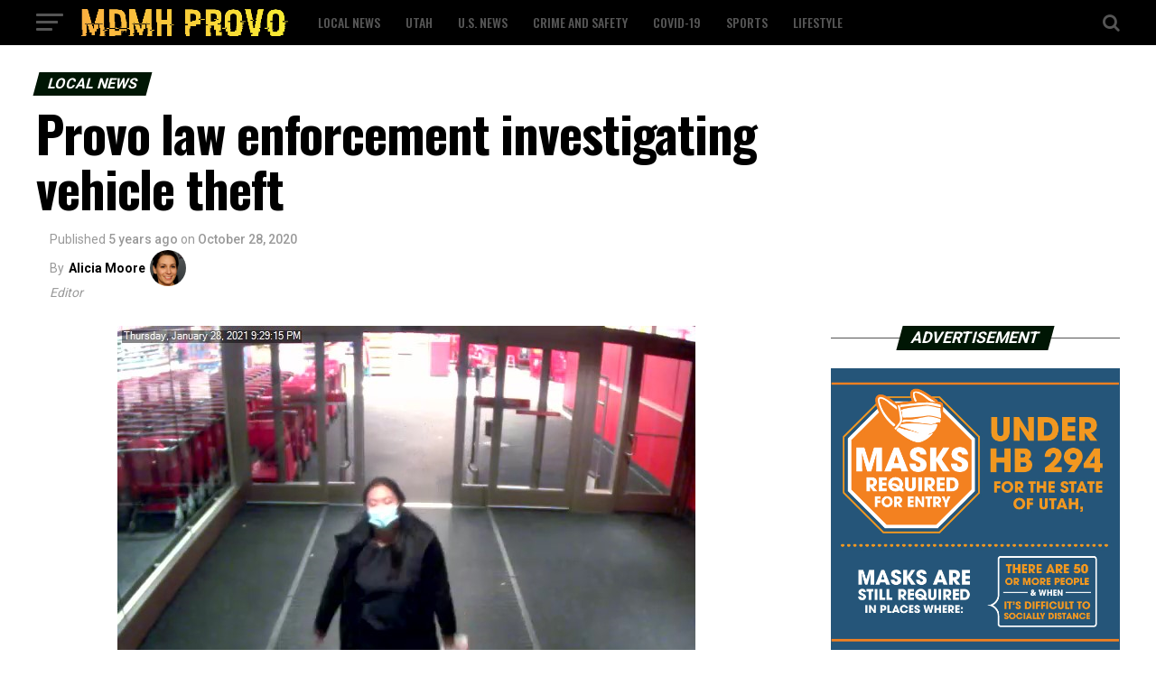

--- FILE ---
content_type: text/html; charset=UTF-8
request_url: https://mdmh-provo.com/provo-law-enforcement-investigating-vehicle-theft/
body_size: 20372
content:
<!DOCTYPE html>
<html lang="en-US">
<head>
<meta charset="UTF-8" >
<meta name="viewport" id="viewport" content="width=device-width, initial-scale=1.0, maximum-scale=1.0, minimum-scale=1.0, user-scalable=no" />
<link rel="pingback" href="https://mdmh-provo.com/xmlrpc.php" />
<meta property="og:type" content="article" />
					<meta property="og:image" content="https://mdmh-provo.com/wp-content/uploads/2021/02/Etaxai5UcAMWCqy.png" />
		<meta name="twitter:image" content="https://mdmh-provo.com/wp-content/uploads/2021/02/Etaxai5UcAMWCqy.png" />
	<meta property="og:url" content="https://mdmh-provo.com/provo-law-enforcement-investigating-vehicle-theft/" />
<meta property="og:title" content="Provo law enforcement investigating vehicle theft" />
<meta property="og:description" content="PROVO, Utah – The Provo Police Criminal Investigation Division is investigating the theft of a vehicle. Pictures of the suspects show two women walking out of a store are different times both holding bags. It is unclear if both women know each other. One woman is seen wearing a surgical face mask while the other [&hellip;]" />
<meta name="twitter:card" content="summary">
<meta name="twitter:url" content="https://mdmh-provo.com/provo-law-enforcement-investigating-vehicle-theft/">
<meta name="twitter:title" content="Provo law enforcement investigating vehicle theft">
<meta name="twitter:description" content="PROVO, Utah – The Provo Police Criminal Investigation Division is investigating the theft of a vehicle. Pictures of the suspects show two women walking out of a store are different times both holding bags. It is unclear if both women know each other. One woman is seen wearing a surgical face mask while the other [&hellip;]">
<meta name='robots' content='index, follow, max-image-preview:large, max-snippet:-1, max-video-preview:-1' />

	<!-- This site is optimized with the Yoast SEO plugin v19.4 - https://yoast.com/wordpress/plugins/seo/ -->
	<title>Provo law enforcement investigating vehicle theft - MDMH Provo</title>
	<link rel="canonical" href="https://mdmh-provo.com/provo-law-enforcement-investigating-vehicle-theft/" />
	<meta property="og:locale" content="en_US" />
	<meta property="og:type" content="article" />
	<meta property="og:title" content="Provo law enforcement investigating vehicle theft - MDMH Provo" />
	<meta property="og:description" content="PROVO, Utah – The Provo Police Criminal Investigation Division is investigating the theft of a vehicle. Pictures of the suspects show two women walking out of a store are different times both holding bags. It is unclear if both women know each other. One woman is seen wearing a surgical face mask while the other [&hellip;]" />
	<meta property="og:url" content="https://mdmh-provo.com/provo-law-enforcement-investigating-vehicle-theft/" />
	<meta property="og:site_name" content="MDMH Provo" />
	<meta property="article:published_time" content="2020-10-28T15:22:11+00:00" />
	<meta property="article:modified_time" content="2021-02-11T15:23:16+00:00" />
	<meta property="og:image" content="https://mdmh-provo.com/wp-content/uploads/2021/02/Etaxai5UcAMWCqy.png" />
	<meta property="og:image:width" content="640" />
	<meta property="og:image:height" content="480" />
	<meta property="og:image:type" content="image/png" />
	<meta name="author" content="Alicia Moore" />
	<meta name="twitter:card" content="summary_large_image" />
	<meta name="twitter:label1" content="Written by" />
	<meta name="twitter:data1" content="Alicia Moore" />
	<script type="application/ld+json" class="yoast-schema-graph">{"@context":"https://schema.org","@graph":[{"@type":"WebSite","@id":"https://mdmh-provo.com/#website","url":"https://mdmh-provo.com/","name":"MDMH Provo","description":"","potentialAction":[{"@type":"SearchAction","target":{"@type":"EntryPoint","urlTemplate":"https://mdmh-provo.com/?s={search_term_string}"},"query-input":"required name=search_term_string"}],"inLanguage":"en-US"},{"@type":"ImageObject","inLanguage":"en-US","@id":"https://mdmh-provo.com/provo-law-enforcement-investigating-vehicle-theft/#primaryimage","url":"https://mdmh-provo.com/wp-content/uploads/2021/02/Etaxai5UcAMWCqy.png","contentUrl":"https://mdmh-provo.com/wp-content/uploads/2021/02/Etaxai5UcAMWCqy.png","width":640,"height":480},{"@type":"WebPage","@id":"https://mdmh-provo.com/provo-law-enforcement-investigating-vehicle-theft/","url":"https://mdmh-provo.com/provo-law-enforcement-investigating-vehicle-theft/","name":"Provo law enforcement investigating vehicle theft - MDMH Provo","isPartOf":{"@id":"https://mdmh-provo.com/#website"},"primaryImageOfPage":{"@id":"https://mdmh-provo.com/provo-law-enforcement-investigating-vehicle-theft/#primaryimage"},"image":{"@id":"https://mdmh-provo.com/provo-law-enforcement-investigating-vehicle-theft/#primaryimage"},"thumbnailUrl":"https://mdmh-provo.com/wp-content/uploads/2021/02/Etaxai5UcAMWCqy.png","datePublished":"2020-10-28T15:22:11+00:00","dateModified":"2021-02-11T15:23:16+00:00","author":{"@id":"https://mdmh-provo.com/#/schema/person/bc125c648afaf941a236711bfd6f2d13"},"breadcrumb":{"@id":"https://mdmh-provo.com/provo-law-enforcement-investigating-vehicle-theft/#breadcrumb"},"inLanguage":"en-US","potentialAction":[{"@type":"ReadAction","target":["https://mdmh-provo.com/provo-law-enforcement-investigating-vehicle-theft/"]}]},{"@type":"BreadcrumbList","@id":"https://mdmh-provo.com/provo-law-enforcement-investigating-vehicle-theft/#breadcrumb","itemListElement":[{"@type":"ListItem","position":1,"name":"Home","item":"https://mdmh-provo.com/"},{"@type":"ListItem","position":2,"name":"Provo law enforcement investigating vehicle theft"}]},{"@type":"Person","@id":"https://mdmh-provo.com/#/schema/person/bc125c648afaf941a236711bfd6f2d13","name":"Alicia Moore","url":"https://mdmh-provo.com/author/admin/"}]}</script>
	<!-- / Yoast SEO plugin. -->


<link rel='dns-prefetch' href='//ajax.googleapis.com' />
<link rel='dns-prefetch' href='//fonts.googleapis.com' />
<link rel='dns-prefetch' href='//s.w.org' />
<link rel="alternate" type="application/rss+xml" title="MDMH Provo &raquo; Feed" href="https://mdmh-provo.com/feed/" />
<link rel="alternate" type="application/rss+xml" title="MDMH Provo &raquo; Comments Feed" href="https://mdmh-provo.com/comments/feed/" />
		<!-- This site uses the Google Analytics by MonsterInsights plugin v8.7.0 - Using Analytics tracking - https://www.monsterinsights.com/ -->
		<!-- Note: MonsterInsights is not currently configured on this site. The site owner needs to authenticate with Google Analytics in the MonsterInsights settings panel. -->
					<!-- No UA code set -->
				<!-- / Google Analytics by MonsterInsights -->
		<script type="text/javascript">
window._wpemojiSettings = {"baseUrl":"https:\/\/s.w.org\/images\/core\/emoji\/14.0.0\/72x72\/","ext":".png","svgUrl":"https:\/\/s.w.org\/images\/core\/emoji\/14.0.0\/svg\/","svgExt":".svg","source":{"concatemoji":"https:\/\/mdmh-provo.com\/wp-includes\/js\/wp-emoji-release.min.js?ver=6.0.11"}};
/*! This file is auto-generated */
!function(e,a,t){var n,r,o,i=a.createElement("canvas"),p=i.getContext&&i.getContext("2d");function s(e,t){var a=String.fromCharCode,e=(p.clearRect(0,0,i.width,i.height),p.fillText(a.apply(this,e),0,0),i.toDataURL());return p.clearRect(0,0,i.width,i.height),p.fillText(a.apply(this,t),0,0),e===i.toDataURL()}function c(e){var t=a.createElement("script");t.src=e,t.defer=t.type="text/javascript",a.getElementsByTagName("head")[0].appendChild(t)}for(o=Array("flag","emoji"),t.supports={everything:!0,everythingExceptFlag:!0},r=0;r<o.length;r++)t.supports[o[r]]=function(e){if(!p||!p.fillText)return!1;switch(p.textBaseline="top",p.font="600 32px Arial",e){case"flag":return s([127987,65039,8205,9895,65039],[127987,65039,8203,9895,65039])?!1:!s([55356,56826,55356,56819],[55356,56826,8203,55356,56819])&&!s([55356,57332,56128,56423,56128,56418,56128,56421,56128,56430,56128,56423,56128,56447],[55356,57332,8203,56128,56423,8203,56128,56418,8203,56128,56421,8203,56128,56430,8203,56128,56423,8203,56128,56447]);case"emoji":return!s([129777,127995,8205,129778,127999],[129777,127995,8203,129778,127999])}return!1}(o[r]),t.supports.everything=t.supports.everything&&t.supports[o[r]],"flag"!==o[r]&&(t.supports.everythingExceptFlag=t.supports.everythingExceptFlag&&t.supports[o[r]]);t.supports.everythingExceptFlag=t.supports.everythingExceptFlag&&!t.supports.flag,t.DOMReady=!1,t.readyCallback=function(){t.DOMReady=!0},t.supports.everything||(n=function(){t.readyCallback()},a.addEventListener?(a.addEventListener("DOMContentLoaded",n,!1),e.addEventListener("load",n,!1)):(e.attachEvent("onload",n),a.attachEvent("onreadystatechange",function(){"complete"===a.readyState&&t.readyCallback()})),(e=t.source||{}).concatemoji?c(e.concatemoji):e.wpemoji&&e.twemoji&&(c(e.twemoji),c(e.wpemoji)))}(window,document,window._wpemojiSettings);
</script>
<style type="text/css">
img.wp-smiley,
img.emoji {
	display: inline !important;
	border: none !important;
	box-shadow: none !important;
	height: 1em !important;
	width: 1em !important;
	margin: 0 0.07em !important;
	vertical-align: -0.1em !important;
	background: none !important;
	padding: 0 !important;
}
</style>
	<link rel='stylesheet' id='wp-block-library-css'  href='https://mdmh-provo.com/wp-includes/css/dist/block-library/style.min.css?ver=6.0.11' type='text/css' media='all' />
<style id='global-styles-inline-css' type='text/css'>
body{--wp--preset--color--black: #000000;--wp--preset--color--cyan-bluish-gray: #abb8c3;--wp--preset--color--white: #ffffff;--wp--preset--color--pale-pink: #f78da7;--wp--preset--color--vivid-red: #cf2e2e;--wp--preset--color--luminous-vivid-orange: #ff6900;--wp--preset--color--luminous-vivid-amber: #fcb900;--wp--preset--color--light-green-cyan: #7bdcb5;--wp--preset--color--vivid-green-cyan: #00d084;--wp--preset--color--pale-cyan-blue: #8ed1fc;--wp--preset--color--vivid-cyan-blue: #0693e3;--wp--preset--color--vivid-purple: #9b51e0;--wp--preset--color--: #444;--wp--preset--gradient--vivid-cyan-blue-to-vivid-purple: linear-gradient(135deg,rgba(6,147,227,1) 0%,rgb(155,81,224) 100%);--wp--preset--gradient--light-green-cyan-to-vivid-green-cyan: linear-gradient(135deg,rgb(122,220,180) 0%,rgb(0,208,130) 100%);--wp--preset--gradient--luminous-vivid-amber-to-luminous-vivid-orange: linear-gradient(135deg,rgba(252,185,0,1) 0%,rgba(255,105,0,1) 100%);--wp--preset--gradient--luminous-vivid-orange-to-vivid-red: linear-gradient(135deg,rgba(255,105,0,1) 0%,rgb(207,46,46) 100%);--wp--preset--gradient--very-light-gray-to-cyan-bluish-gray: linear-gradient(135deg,rgb(238,238,238) 0%,rgb(169,184,195) 100%);--wp--preset--gradient--cool-to-warm-spectrum: linear-gradient(135deg,rgb(74,234,220) 0%,rgb(151,120,209) 20%,rgb(207,42,186) 40%,rgb(238,44,130) 60%,rgb(251,105,98) 80%,rgb(254,248,76) 100%);--wp--preset--gradient--blush-light-purple: linear-gradient(135deg,rgb(255,206,236) 0%,rgb(152,150,240) 100%);--wp--preset--gradient--blush-bordeaux: linear-gradient(135deg,rgb(254,205,165) 0%,rgb(254,45,45) 50%,rgb(107,0,62) 100%);--wp--preset--gradient--luminous-dusk: linear-gradient(135deg,rgb(255,203,112) 0%,rgb(199,81,192) 50%,rgb(65,88,208) 100%);--wp--preset--gradient--pale-ocean: linear-gradient(135deg,rgb(255,245,203) 0%,rgb(182,227,212) 50%,rgb(51,167,181) 100%);--wp--preset--gradient--electric-grass: linear-gradient(135deg,rgb(202,248,128) 0%,rgb(113,206,126) 100%);--wp--preset--gradient--midnight: linear-gradient(135deg,rgb(2,3,129) 0%,rgb(40,116,252) 100%);--wp--preset--duotone--dark-grayscale: url('#wp-duotone-dark-grayscale');--wp--preset--duotone--grayscale: url('#wp-duotone-grayscale');--wp--preset--duotone--purple-yellow: url('#wp-duotone-purple-yellow');--wp--preset--duotone--blue-red: url('#wp-duotone-blue-red');--wp--preset--duotone--midnight: url('#wp-duotone-midnight');--wp--preset--duotone--magenta-yellow: url('#wp-duotone-magenta-yellow');--wp--preset--duotone--purple-green: url('#wp-duotone-purple-green');--wp--preset--duotone--blue-orange: url('#wp-duotone-blue-orange');--wp--preset--font-size--small: 13px;--wp--preset--font-size--medium: 20px;--wp--preset--font-size--large: 36px;--wp--preset--font-size--x-large: 42px;}.has-black-color{color: var(--wp--preset--color--black) !important;}.has-cyan-bluish-gray-color{color: var(--wp--preset--color--cyan-bluish-gray) !important;}.has-white-color{color: var(--wp--preset--color--white) !important;}.has-pale-pink-color{color: var(--wp--preset--color--pale-pink) !important;}.has-vivid-red-color{color: var(--wp--preset--color--vivid-red) !important;}.has-luminous-vivid-orange-color{color: var(--wp--preset--color--luminous-vivid-orange) !important;}.has-luminous-vivid-amber-color{color: var(--wp--preset--color--luminous-vivid-amber) !important;}.has-light-green-cyan-color{color: var(--wp--preset--color--light-green-cyan) !important;}.has-vivid-green-cyan-color{color: var(--wp--preset--color--vivid-green-cyan) !important;}.has-pale-cyan-blue-color{color: var(--wp--preset--color--pale-cyan-blue) !important;}.has-vivid-cyan-blue-color{color: var(--wp--preset--color--vivid-cyan-blue) !important;}.has-vivid-purple-color{color: var(--wp--preset--color--vivid-purple) !important;}.has-black-background-color{background-color: var(--wp--preset--color--black) !important;}.has-cyan-bluish-gray-background-color{background-color: var(--wp--preset--color--cyan-bluish-gray) !important;}.has-white-background-color{background-color: var(--wp--preset--color--white) !important;}.has-pale-pink-background-color{background-color: var(--wp--preset--color--pale-pink) !important;}.has-vivid-red-background-color{background-color: var(--wp--preset--color--vivid-red) !important;}.has-luminous-vivid-orange-background-color{background-color: var(--wp--preset--color--luminous-vivid-orange) !important;}.has-luminous-vivid-amber-background-color{background-color: var(--wp--preset--color--luminous-vivid-amber) !important;}.has-light-green-cyan-background-color{background-color: var(--wp--preset--color--light-green-cyan) !important;}.has-vivid-green-cyan-background-color{background-color: var(--wp--preset--color--vivid-green-cyan) !important;}.has-pale-cyan-blue-background-color{background-color: var(--wp--preset--color--pale-cyan-blue) !important;}.has-vivid-cyan-blue-background-color{background-color: var(--wp--preset--color--vivid-cyan-blue) !important;}.has-vivid-purple-background-color{background-color: var(--wp--preset--color--vivid-purple) !important;}.has-black-border-color{border-color: var(--wp--preset--color--black) !important;}.has-cyan-bluish-gray-border-color{border-color: var(--wp--preset--color--cyan-bluish-gray) !important;}.has-white-border-color{border-color: var(--wp--preset--color--white) !important;}.has-pale-pink-border-color{border-color: var(--wp--preset--color--pale-pink) !important;}.has-vivid-red-border-color{border-color: var(--wp--preset--color--vivid-red) !important;}.has-luminous-vivid-orange-border-color{border-color: var(--wp--preset--color--luminous-vivid-orange) !important;}.has-luminous-vivid-amber-border-color{border-color: var(--wp--preset--color--luminous-vivid-amber) !important;}.has-light-green-cyan-border-color{border-color: var(--wp--preset--color--light-green-cyan) !important;}.has-vivid-green-cyan-border-color{border-color: var(--wp--preset--color--vivid-green-cyan) !important;}.has-pale-cyan-blue-border-color{border-color: var(--wp--preset--color--pale-cyan-blue) !important;}.has-vivid-cyan-blue-border-color{border-color: var(--wp--preset--color--vivid-cyan-blue) !important;}.has-vivid-purple-border-color{border-color: var(--wp--preset--color--vivid-purple) !important;}.has-vivid-cyan-blue-to-vivid-purple-gradient-background{background: var(--wp--preset--gradient--vivid-cyan-blue-to-vivid-purple) !important;}.has-light-green-cyan-to-vivid-green-cyan-gradient-background{background: var(--wp--preset--gradient--light-green-cyan-to-vivid-green-cyan) !important;}.has-luminous-vivid-amber-to-luminous-vivid-orange-gradient-background{background: var(--wp--preset--gradient--luminous-vivid-amber-to-luminous-vivid-orange) !important;}.has-luminous-vivid-orange-to-vivid-red-gradient-background{background: var(--wp--preset--gradient--luminous-vivid-orange-to-vivid-red) !important;}.has-very-light-gray-to-cyan-bluish-gray-gradient-background{background: var(--wp--preset--gradient--very-light-gray-to-cyan-bluish-gray) !important;}.has-cool-to-warm-spectrum-gradient-background{background: var(--wp--preset--gradient--cool-to-warm-spectrum) !important;}.has-blush-light-purple-gradient-background{background: var(--wp--preset--gradient--blush-light-purple) !important;}.has-blush-bordeaux-gradient-background{background: var(--wp--preset--gradient--blush-bordeaux) !important;}.has-luminous-dusk-gradient-background{background: var(--wp--preset--gradient--luminous-dusk) !important;}.has-pale-ocean-gradient-background{background: var(--wp--preset--gradient--pale-ocean) !important;}.has-electric-grass-gradient-background{background: var(--wp--preset--gradient--electric-grass) !important;}.has-midnight-gradient-background{background: var(--wp--preset--gradient--midnight) !important;}.has-small-font-size{font-size: var(--wp--preset--font-size--small) !important;}.has-medium-font-size{font-size: var(--wp--preset--font-size--medium) !important;}.has-large-font-size{font-size: var(--wp--preset--font-size--large) !important;}.has-x-large-font-size{font-size: var(--wp--preset--font-size--x-large) !important;}
</style>
<link rel='stylesheet' id='theiaPostSlider-css'  href='https://mdmh-provo.com/wp-content/plugins/theia-post-slider/dist/css/font-theme.css?ver=2.1.3' type='text/css' media='all' />
<style id='theiaPostSlider-inline-css' type='text/css'>


				.theiaPostSlider_nav.fontTheme ._title,
				.theiaPostSlider_nav.fontTheme ._text {
					line-height: 48px;
				}
	
				.theiaPostSlider_nav.fontTheme ._button,
				.theiaPostSlider_nav.fontTheme ._button svg {
					color: #f08100;
					fill: #f08100;
				}
	
				.theiaPostSlider_nav.fontTheme ._button ._2 span {
					font-size: 48px;
					line-height: 48px;
				}
	
				.theiaPostSlider_nav.fontTheme ._button ._2 svg {
					width: 48px;
				}
	
				.theiaPostSlider_nav.fontTheme ._button:hover,
				.theiaPostSlider_nav.fontTheme ._button:focus,
				.theiaPostSlider_nav.fontTheme ._button:hover svg,
				.theiaPostSlider_nav.fontTheme ._button:focus svg {
					color: #ffa338;
					fill: #ffa338;
				}
	
				.theiaPostSlider_nav.fontTheme ._disabled,				 
                .theiaPostSlider_nav.fontTheme ._disabled svg {
					color: #777777 !important;
					fill: #777777 !important;
				}
			
</style>
<link rel='stylesheet' id='theiaPostSlider-font-css'  href='https://mdmh-provo.com/wp-content/plugins/theia-post-slider/assets/fonts/style.css?ver=2.1.3' type='text/css' media='all' />
<link rel='stylesheet' id='ql-jquery-ui-css'  href='//ajax.googleapis.com/ajax/libs/jqueryui/1.12.1/themes/smoothness/jquery-ui.css?ver=6.0.11' type='text/css' media='all' />
<link rel='stylesheet' id='reviewer-photoswipe-css'  href='https://mdmh-provo.com/wp-content/plugins/reviewer/public/assets/css/photoswipe.css?ver=3.14.2' type='text/css' media='all' />
<link rel='stylesheet' id='dashicons-css'  href='https://mdmh-provo.com/wp-includes/css/dashicons.min.css?ver=6.0.11' type='text/css' media='all' />
<link rel='stylesheet' id='reviewer-public-css'  href='https://mdmh-provo.com/wp-content/plugins/reviewer/public/assets/css/reviewer-public.css?ver=3.14.2' type='text/css' media='all' />
<link rel='stylesheet' id='mvp-custom-style-css'  href='https://mdmh-provo.com/wp-content/themes/zox-news/style.css?ver=6.0.11' type='text/css' media='all' />
<style id='mvp-custom-style-inline-css' type='text/css'>


#mvp-wallpaper {
	background: url() no-repeat 50% 0;
	}

#mvp-foot-copy a {
	color: #f9c34a;
	}

#mvp-content-main p a,
.mvp-post-add-main p a {
	box-shadow: inset 0 -4px 0 #f9c34a;
	}

#mvp-content-main p a:hover,
.mvp-post-add-main p a:hover {
	background: #f9c34a;
	}

a,
a:visited,
.post-info-name a,
.woocommerce .woocommerce-breadcrumb a {
	color: #231e00;
	}

#mvp-side-wrap a:hover {
	color: #231e00;
	}

.mvp-fly-top:hover,
.mvp-vid-box-wrap,
ul.mvp-soc-mob-list li.mvp-soc-mob-com {
	background: #f9c34a;
	}

nav.mvp-fly-nav-menu ul li.menu-item-has-children:after,
.mvp-feat1-left-wrap span.mvp-cd-cat,
.mvp-widget-feat1-top-story span.mvp-cd-cat,
.mvp-widget-feat2-left-cont span.mvp-cd-cat,
.mvp-widget-dark-feat span.mvp-cd-cat,
.mvp-widget-dark-sub span.mvp-cd-cat,
.mvp-vid-wide-text span.mvp-cd-cat,
.mvp-feat2-top-text span.mvp-cd-cat,
.mvp-feat3-main-story span.mvp-cd-cat,
.mvp-feat3-sub-text span.mvp-cd-cat,
.mvp-feat4-main-text span.mvp-cd-cat,
.woocommerce-message:before,
.woocommerce-info:before,
.woocommerce-message:before {
	color: #f9c34a;
	}

#searchform input,
.mvp-authors-name {
	border-bottom: 1px solid #f9c34a;
	}

.mvp-fly-top:hover {
	border-top: 1px solid #f9c34a;
	border-left: 1px solid #f9c34a;
	border-bottom: 1px solid #f9c34a;
	}

.woocommerce .widget_price_filter .ui-slider .ui-slider-handle,
.woocommerce #respond input#submit.alt,
.woocommerce a.button.alt,
.woocommerce button.button.alt,
.woocommerce input.button.alt,
.woocommerce #respond input#submit.alt:hover,
.woocommerce a.button.alt:hover,
.woocommerce button.button.alt:hover,
.woocommerce input.button.alt:hover {
	background-color: #f9c34a;
	}

.woocommerce-error,
.woocommerce-info,
.woocommerce-message {
	border-top-color: #f9c34a;
	}

ul.mvp-feat1-list-buts li.active span.mvp-feat1-list-but,
span.mvp-widget-home-title,
span.mvp-post-cat,
span.mvp-feat1-pop-head {
	background: #001604;
	}

.woocommerce span.onsale {
	background-color: #001604;
	}

.mvp-widget-feat2-side-more-but,
.woocommerce .star-rating span:before,
span.mvp-prev-next-label,
.mvp-cat-date-wrap .sticky {
	color: #001604 !important;
	}

#mvp-main-nav-top,
#mvp-fly-wrap,
.mvp-soc-mob-right,
#mvp-main-nav-small-cont {
	background: #000000;
	}

#mvp-main-nav-small .mvp-fly-but-wrap span,
#mvp-main-nav-small .mvp-search-but-wrap span,
.mvp-nav-top-left .mvp-fly-but-wrap span,
#mvp-fly-wrap .mvp-fly-but-wrap span {
	background: #555555;
	}

.mvp-nav-top-right .mvp-nav-search-but,
span.mvp-fly-soc-head,
.mvp-soc-mob-right i,
#mvp-main-nav-small span.mvp-nav-search-but,
#mvp-main-nav-small .mvp-nav-menu ul li a  {
	color: #555555;
	}

#mvp-main-nav-small .mvp-nav-menu ul li.menu-item-has-children a:after {
	border-color: #555555 transparent transparent transparent;
	}

#mvp-nav-top-wrap span.mvp-nav-search-but:hover,
#mvp-main-nav-small span.mvp-nav-search-but:hover {
	color: #f9c34a;
	}

#mvp-nav-top-wrap .mvp-fly-but-wrap:hover span,
#mvp-main-nav-small .mvp-fly-but-wrap:hover span,
span.mvp-woo-cart-num:hover {
	background: #f9c34a;
	}

#mvp-main-nav-bot-cont {
	background: #ffffff;
	}

#mvp-nav-bot-wrap .mvp-fly-but-wrap span,
#mvp-nav-bot-wrap .mvp-search-but-wrap span {
	background: #000000;
	}

#mvp-nav-bot-wrap span.mvp-nav-search-but,
#mvp-nav-bot-wrap .mvp-nav-menu ul li a {
	color: #000000;
	}

#mvp-nav-bot-wrap .mvp-nav-menu ul li.menu-item-has-children a:after {
	border-color: #000000 transparent transparent transparent;
	}

.mvp-nav-menu ul li:hover a {
	border-bottom: 5px solid #f9c34a;
	}

#mvp-nav-bot-wrap .mvp-fly-but-wrap:hover span {
	background: #f9c34a;
	}

#mvp-nav-bot-wrap span.mvp-nav-search-but:hover {
	color: #f9c34a;
	}

body,
.mvp-feat1-feat-text p,
.mvp-feat2-top-text p,
.mvp-feat3-main-text p,
.mvp-feat3-sub-text p,
#searchform input,
.mvp-author-info-text,
span.mvp-post-excerpt,
.mvp-nav-menu ul li ul.sub-menu li a,
nav.mvp-fly-nav-menu ul li a,
.mvp-ad-label,
span.mvp-feat-caption,
.mvp-post-tags a,
.mvp-post-tags a:visited,
span.mvp-author-box-name a,
#mvp-author-box-text p,
.mvp-post-gallery-text p,
ul.mvp-soc-mob-list li span,
#comments,
h3#reply-title,
h2.comments,
#mvp-foot-copy p,
span.mvp-fly-soc-head,
.mvp-post-tags-header,
span.mvp-prev-next-label,
span.mvp-post-add-link-but,
#mvp-comments-button a,
#mvp-comments-button span.mvp-comment-but-text,
.woocommerce ul.product_list_widget span.product-title,
.woocommerce ul.product_list_widget li a,
.woocommerce #reviews #comments ol.commentlist li .comment-text p.meta,
.woocommerce div.product p.price,
.woocommerce div.product p.price ins,
.woocommerce div.product p.price del,
.woocommerce ul.products li.product .price del,
.woocommerce ul.products li.product .price ins,
.woocommerce ul.products li.product .price,
.woocommerce #respond input#submit,
.woocommerce a.button,
.woocommerce button.button,
.woocommerce input.button,
.woocommerce .widget_price_filter .price_slider_amount .button,
.woocommerce span.onsale,
.woocommerce-review-link,
#woo-content p.woocommerce-result-count,
.woocommerce div.product .woocommerce-tabs ul.tabs li a,
a.mvp-inf-more-but,
span.mvp-cont-read-but,
span.mvp-cd-cat,
span.mvp-cd-date,
.mvp-feat4-main-text p,
span.mvp-woo-cart-num,
span.mvp-widget-home-title2,
.wp-caption,
#mvp-content-main p.wp-caption-text,
.gallery-caption,
.mvp-post-add-main p.wp-caption-text,
#bbpress-forums,
#bbpress-forums p,
.protected-post-form input,
#mvp-feat6-text p {
	font-family: 'Roboto', sans-serif;
	}

.mvp-blog-story-text p,
span.mvp-author-page-desc,
#mvp-404 p,
.mvp-widget-feat1-bot-text p,
.mvp-widget-feat2-left-text p,
.mvp-flex-story-text p,
.mvp-search-text p,
#mvp-content-main p,
.mvp-post-add-main p,
#mvp-content-main ul li,
#mvp-content-main ol li,
.rwp-summary,
.rwp-u-review__comment,
.mvp-feat5-mid-main-text p,
.mvp-feat5-small-main-text p,
#mvp-content-main .wp-block-button__link,
.wp-block-audio figcaption,
.wp-block-video figcaption,
.wp-block-embed figcaption,
.wp-block-verse pre,
pre.wp-block-verse {
	font-family: 'PT Serif', sans-serif;
	}

.mvp-nav-menu ul li a,
#mvp-foot-menu ul li a {
	font-family: 'Oswald', sans-serif;
	}


.mvp-feat1-sub-text h2,
.mvp-feat1-pop-text h2,
.mvp-feat1-list-text h2,
.mvp-widget-feat1-top-text h2,
.mvp-widget-feat1-bot-text h2,
.mvp-widget-dark-feat-text h2,
.mvp-widget-dark-sub-text h2,
.mvp-widget-feat2-left-text h2,
.mvp-widget-feat2-right-text h2,
.mvp-blog-story-text h2,
.mvp-flex-story-text h2,
.mvp-vid-wide-more-text p,
.mvp-prev-next-text p,
.mvp-related-text,
.mvp-post-more-text p,
h2.mvp-authors-latest a,
.mvp-feat2-bot-text h2,
.mvp-feat3-sub-text h2,
.mvp-feat3-main-text h2,
.mvp-feat4-main-text h2,
.mvp-feat5-text h2,
.mvp-feat5-mid-main-text h2,
.mvp-feat5-small-main-text h2,
.mvp-feat5-mid-sub-text h2,
#mvp-feat6-text h2,
.alp-related-posts-wrapper .alp-related-post .post-title {
	font-family: 'Oswald', sans-serif;
	}

.mvp-feat2-top-text h2,
.mvp-feat1-feat-text h2,
h1.mvp-post-title,
h1.mvp-post-title-wide,
.mvp-drop-nav-title h4,
#mvp-content-main blockquote p,
.mvp-post-add-main blockquote p,
#mvp-content-main p.has-large-font-size,
#mvp-404 h1,
#woo-content h1.page-title,
.woocommerce div.product .product_title,
.woocommerce ul.products li.product h3,
.alp-related-posts .current .post-title {
	font-family: 'Oswald', sans-serif;
	}

span.mvp-feat1-pop-head,
.mvp-feat1-pop-text:before,
span.mvp-feat1-list-but,
span.mvp-widget-home-title,
.mvp-widget-feat2-side-more,
span.mvp-post-cat,
span.mvp-page-head,
h1.mvp-author-top-head,
.mvp-authors-name,
#mvp-content-main h1,
#mvp-content-main h2,
#mvp-content-main h3,
#mvp-content-main h4,
#mvp-content-main h5,
#mvp-content-main h6,
.woocommerce .related h2,
.woocommerce div.product .woocommerce-tabs .panel h2,
.woocommerce div.product .product_title,
.mvp-feat5-side-list .mvp-feat1-list-img:after {
	font-family: 'Roboto', sans-serif;
	}

	

	#mvp-main-body-wrap {
		padding-top: 20px;
		}
	#mvp-feat2-wrap,
	#mvp-feat4-wrap,
	#mvp-post-feat-img-wide,
	#mvp-vid-wide-wrap {
		margin-top: -20px;
		}
	@media screen and (max-width: 479px) {
		#mvp-main-body-wrap {
			padding-top: 15px;
			}
		#mvp-feat2-wrap,
		#mvp-feat4-wrap,
		#mvp-post-feat-img-wide,
		#mvp-vid-wide-wrap {
			margin-top: -15px;
			}
		}
		

	.mvp-nav-links {
		display: none;
		}
		

	.alp-advert {
		display: none;
	}
	.alp-related-posts-wrapper .alp-related-posts .current {
		margin: 0 0 10px;
	}
		

 	.mvp-feat5-side-list .mvp-feat1-list-img:after,
#mvp-fly-soc-wrap {
display: none;
}
		
</style>
<link rel='stylesheet' id='mvp-reset-css'  href='https://mdmh-provo.com/wp-content/themes/zox-news/css/reset.css?ver=6.0.11' type='text/css' media='all' />
<link rel='stylesheet' id='fontawesome-css'  href='https://mdmh-provo.com/wp-content/themes/zox-news/font-awesome/css/font-awesome.css?ver=6.0.11' type='text/css' media='all' />
<link rel='stylesheet' id='mvp-fonts-css'  href='//fonts.googleapis.com/css?family=Roboto%3A300%2C400%2C700%2C900%7COswald%3A400%2C700%7CAdvent+Pro%3A700%7COpen+Sans%3A700%7CAnton%3A400Oswald%3A100%2C200%2C300%2C400%2C500%2C600%2C700%2C800%2C900%7COswald%3A100%2C200%2C300%2C400%2C500%2C600%2C700%2C800%2C900%7CRoboto%3A100%2C200%2C300%2C400%2C500%2C600%2C700%2C800%2C900%7CRoboto%3A100%2C200%2C300%2C400%2C500%2C600%2C700%2C800%2C900%7CPT+Serif%3A100%2C200%2C300%2C400%2C500%2C600%2C700%2C800%2C900%7COswald%3A100%2C200%2C300%2C400%2C500%2C600%2C700%2C800%2C900%26subset%3Dlatin%2Clatin-ext%2Ccyrillic%2Ccyrillic-ext%2Cgreek-ext%2Cgreek%2Cvietnamese' type='text/css' media='all' />
<link rel='stylesheet' id='mvp-media-queries-css'  href='https://mdmh-provo.com/wp-content/themes/zox-news/css/media-queries.css?ver=6.0.11' type='text/css' media='all' />
<script type='text/javascript' src='https://mdmh-provo.com/wp-includes/js/jquery/jquery.min.js?ver=3.6.0' id='jquery-core-js'></script>
<script type='text/javascript' src='https://mdmh-provo.com/wp-includes/js/jquery/jquery-migrate.min.js?ver=3.3.2' id='jquery-migrate-js'></script>
<script type='text/javascript' src='https://mdmh-provo.com/wp-content/plugins/theia-post-slider/dist/js/jquery.history.js?ver=1.7.1' id='history.js-js'></script>
<script type='text/javascript' src='https://mdmh-provo.com/wp-content/plugins/theia-post-slider/dist/js/async.min.js?ver=14.09.2014' id='async.js-js'></script>
<script type='text/javascript' src='https://mdmh-provo.com/wp-content/plugins/theia-post-slider/dist/js/tps.js?ver=2.1.3' id='theiaPostSlider/theiaPostSlider.js-js'></script>
<script type='text/javascript' src='https://mdmh-provo.com/wp-content/plugins/theia-post-slider/dist/js/main.js?ver=2.1.3' id='theiaPostSlider/main.js-js'></script>
<script type='text/javascript' src='https://mdmh-provo.com/wp-content/plugins/theia-post-slider/dist/js/tps-transition-slide.js?ver=2.1.3' id='theiaPostSlider/transition.js-js'></script>
<link rel="https://api.w.org/" href="https://mdmh-provo.com/wp-json/" /><link rel="alternate" type="application/json" href="https://mdmh-provo.com/wp-json/wp/v2/posts/4819" /><link rel="EditURI" type="application/rsd+xml" title="RSD" href="https://mdmh-provo.com/xmlrpc.php?rsd" />
<link rel="wlwmanifest" type="application/wlwmanifest+xml" href="https://mdmh-provo.com/wp-includes/wlwmanifest.xml" /> 
<meta name="generator" content="WordPress 6.0.11" />
<link rel='shortlink' href='https://mdmh-provo.com/?p=4819' />
<link rel="alternate" type="application/json+oembed" href="https://mdmh-provo.com/wp-json/oembed/1.0/embed?url=https%3A%2F%2Fmdmh-provo.com%2Fprovo-law-enforcement-investigating-vehicle-theft%2F" />
<link rel="alternate" type="text/xml+oembed" href="https://mdmh-provo.com/wp-json/oembed/1.0/embed?url=https%3A%2F%2Fmdmh-provo.com%2Fprovo-law-enforcement-investigating-vehicle-theft%2F&#038;format=xml" />
<link rel="icon" href="https://mdmh-provo.com/wp-content/uploads/2021/08/cropped-6ab56fff00e381f2932193a0103bb3ff1c968dbe-32x32.jpeg" sizes="32x32" />
<link rel="icon" href="https://mdmh-provo.com/wp-content/uploads/2021/08/cropped-6ab56fff00e381f2932193a0103bb3ff1c968dbe-192x192.jpeg" sizes="192x192" />
<link rel="apple-touch-icon" href="https://mdmh-provo.com/wp-content/uploads/2021/08/cropped-6ab56fff00e381f2932193a0103bb3ff1c968dbe-180x180.jpeg" />
<meta name="msapplication-TileImage" content="https://mdmh-provo.com/wp-content/uploads/2021/08/cropped-6ab56fff00e381f2932193a0103bb3ff1c968dbe-270x270.jpeg" />
		<style type="text/css" id="wp-custom-css">
			.mvp-nav-small-logo {
    line-height: 0;
    margin: 10px 20px 10px 0;
    height: 30px;
    max-width: 230px;
}		</style>
		</head>
<body class="post-template-default single single-post postid-4819 single-format-standard wp-embed-responsive theiaPostSlider_body">
	<div id="mvp-fly-wrap">
	<div id="mvp-fly-menu-top" class="left relative">
		<div class="mvp-fly-top-out left relative">
			<div class="mvp-fly-top-in">
				<div id="mvp-fly-logo" class="left relative">
											<a href="https://mdmh-provo.com/"><img src="https://mdmh-provo.com/wp-content/uploads/2021/04/provo.png" alt="MDMH Provo" data-rjs="2" /></a>
									</div><!--mvp-fly-logo-->
			</div><!--mvp-fly-top-in-->
			<div class="mvp-fly-but-wrap mvp-fly-but-menu mvp-fly-but-click">
				<span></span>
				<span></span>
				<span></span>
				<span></span>
			</div><!--mvp-fly-but-wrap-->
		</div><!--mvp-fly-top-out-->
	</div><!--mvp-fly-menu-top-->
	<div id="mvp-fly-menu-wrap">
		<nav class="mvp-fly-nav-menu left relative">
			<div class="menu-m-container"><ul id="menu-m" class="menu"><li id="menu-item-5791" class="menu-item menu-item-type-taxonomy menu-item-object-category current-post-ancestor current-menu-parent current-post-parent menu-item-5791"><a href="https://mdmh-provo.com/category/local-news/">Local News</a></li>
<li id="menu-item-5787" class="menu-item menu-item-type-taxonomy menu-item-object-category menu-item-5787"><a href="https://mdmh-provo.com/category/utah/">Utah</a></li>
<li id="menu-item-5786" class="menu-item menu-item-type-taxonomy menu-item-object-category menu-item-5786"><a href="https://mdmh-provo.com/category/u-s-news/">U.S. News</a></li>
<li id="menu-item-5789" class="menu-item menu-item-type-taxonomy menu-item-object-category menu-item-5789"><a href="https://mdmh-provo.com/category/crime-and-safety/">Crime and Safety</a></li>
<li id="menu-item-5790" class="menu-item menu-item-type-taxonomy menu-item-object-category menu-item-5790"><a href="https://mdmh-provo.com/category/covid-19/">COVID-19</a></li>
<li id="menu-item-5788" class="menu-item menu-item-type-taxonomy menu-item-object-category menu-item-5788"><a href="https://mdmh-provo.com/category/sports/">Sports</a></li>
<li id="menu-item-5792" class="menu-item menu-item-type-taxonomy menu-item-object-category menu-item-5792"><a href="https://mdmh-provo.com/category/lifestyle/">Lifestyle</a></li>
</ul></div>		</nav>
	</div><!--mvp-fly-menu-wrap-->
	<div id="mvp-fly-soc-wrap">
		<span class="mvp-fly-soc-head">Connect with us</span>
		<ul class="mvp-fly-soc-list left relative">
							<li><a href="https://www.facebook.com/mdmhlocalnews" target="_blank" class="fa fa-facebook fa-2"></a></li>
										<li><a href="https://twitter.com/MdmhNews" target="_blank" class="fa fa-twitter fa-2"></a></li>
																<li><a href="https://news.google.com/publications/CAAqBwgKMJuHpwswg5K_Aw?ceid=US:en&#038;oc=3" target="_blank" class="fa fa-google-plus fa-2"></a></li>
										<li><a href="https://www.operanewsapp.com/us/en/share/detail?news_id=687a2c29897bf33cb24dd95002823a06&#038;news_entry_id=48197551211212en_us&#038;open_type=transcoded&#038;from=iosnews&#038;request_id=share_request" target="_blank" class="fa fa-youtube-play fa-2"></a></li>
										<li><a href="https://flipboard.com/@MDMHProvo" target="_blank" class="fa fa-linkedin fa-2"></a></li>
								</ul>
	</div><!--mvp-fly-soc-wrap-->
</div><!--mvp-fly-wrap-->	<div id="mvp-site" class="left relative">
		<div id="mvp-search-wrap">
			<div id="mvp-search-box">
				<form method="get" id="searchform" action="https://mdmh-provo.com/">
	<input type="text" name="s" id="s" value="Search" onfocus='if (this.value == "Search") { this.value = ""; }' onblur='if (this.value == "") { this.value = "Search"; }' />
	<input type="hidden" id="searchsubmit" value="Search" />
</form>			</div><!--mvp-search-box-->
			<div class="mvp-search-but-wrap mvp-search-click">
				<span></span>
				<span></span>
			</div><!--mvp-search-but-wrap-->
		</div><!--mvp-search-wrap-->
				<div id="mvp-site-wall" class="left relative">
						<div id="mvp-site-main" class="left relative">
			<header id="mvp-main-head-wrap" class="left relative">
									<nav id="mvp-main-nav-wrap" class="left relative">
						<div id="mvp-main-nav-small" class="left relative">
							<div id="mvp-main-nav-small-cont" class="left">
								<div class="mvp-main-box">
									<div id="mvp-nav-small-wrap">
										<div class="mvp-nav-small-right-out left">
											<div class="mvp-nav-small-right-in">
												<div class="mvp-nav-small-cont left">
													<div class="mvp-nav-small-left-out right">
														<div id="mvp-nav-small-left" class="left relative">
															<div class="mvp-fly-but-wrap mvp-fly-but-click left relative">
																<span></span>
																<span></span>
																<span></span>
																<span></span>
															</div><!--mvp-fly-but-wrap-->
														</div><!--mvp-nav-small-left-->
														<div class="mvp-nav-small-left-in">
															<div class="mvp-nav-small-mid left">
																<div class="mvp-nav-small-logo left relative">
																																			<a href="https://mdmh-provo.com/"><img src="https://mdmh-provo.com/wp-content/uploads/2021/04/provo.png" alt="MDMH Provo" data-rjs="2" /></a>
																																																				<h2 class="mvp-logo-title">MDMH Provo</h2>
																																	</div><!--mvp-nav-small-logo-->
																<div class="mvp-nav-small-mid-right left">
																																			<div class="mvp-drop-nav-title left">
																			<h4>Provo law enforcement investigating vehicle theft</h4>
																		</div><!--mvp-drop-nav-title-->
																																		<div class="mvp-nav-menu left">
																		<div class="menu-m-container"><ul id="menu-m-1" class="menu"><li class="menu-item menu-item-type-taxonomy menu-item-object-category current-post-ancestor current-menu-parent current-post-parent menu-item-5791 mvp-mega-dropdown"><a href="https://mdmh-provo.com/category/local-news/">Local News</a><div class="mvp-mega-dropdown"><div class="mvp-main-box"><ul class="mvp-mega-list"><li><a href="https://mdmh-provo.com/provo-police-honor-fallen-officer-joseph-shinners-on-anniversary-of-his-death/"><div class="mvp-mega-img"><img width="400" height="240" src="https://mdmh-provo.com/wp-content/uploads/2026/01/v5h32iuv5h23v-400x240.png" class="attachment-mvp-mid-thumb size-mvp-mid-thumb wp-post-image" alt="" loading="lazy" srcset="https://mdmh-provo.com/wp-content/uploads/2026/01/v5h32iuv5h23v-400x240.png 400w, https://mdmh-provo.com/wp-content/uploads/2026/01/v5h32iuv5h23v-1000x600.png 1000w, https://mdmh-provo.com/wp-content/uploads/2026/01/v5h32iuv5h23v-590x354.png 590w" sizes="(max-width: 400px) 100vw, 400px" /></div><p>Provo police honor fallen officer Joseph Shinners on anniversary of his death</p></a></li><li><a href="https://mdmh-provo.com/the-new-porter-rockwell-bridge-is-now-complete-and-was-opened-to-traffic-august-26/"><div class="mvp-mega-img"><img width="400" height="240" src="https://mdmh-provo.com/wp-content/uploads/2022/08/v532v523-400x240.jpg" class="attachment-mvp-mid-thumb size-mvp-mid-thumb wp-post-image" alt="" loading="lazy" srcset="https://mdmh-provo.com/wp-content/uploads/2022/08/v532v523-400x240.jpg 400w, https://mdmh-provo.com/wp-content/uploads/2022/08/v532v523-590x354.jpg 590w" sizes="(max-width: 400px) 100vw, 400px" /></div><p>The new Porter Rockwell bridge is now complete and was opened to traffic August 26</p></a></li><li><a href="https://mdmh-provo.com/the-freeway-in-farmington-was-closed-after-debris-was-spilled-in-the-road-friday-morning-officials-say/"><div class="mvp-mega-img"><img width="400" height="240" src="https://mdmh-provo.com/wp-content/uploads/2022/08/53025032-400x240.jpeg" class="attachment-mvp-mid-thumb size-mvp-mid-thumb wp-post-image" alt="" loading="lazy" srcset="https://mdmh-provo.com/wp-content/uploads/2022/08/53025032-400x240.jpeg 400w, https://mdmh-provo.com/wp-content/uploads/2022/08/53025032-1000x600.jpeg 1000w, https://mdmh-provo.com/wp-content/uploads/2022/08/53025032-590x354.jpeg 590w" sizes="(max-width: 400px) 100vw, 400px" /></div><p>The freeway in Farmington was closed after debris was spilled in the road Friday morning, officials say</p></a></li><li><a href="https://mdmh-provo.com/gov-cox-has-tapped-duchesne-county-commissioner-gregory-todd-as-his-new-energy-advisor-and-director-of-the-office-of-energy-development-an-agency-within-the-department-of-natural-resources/"><div class="mvp-mega-img"><img width="400" height="240" src="https://mdmh-provo.com/wp-content/uploads/2022/08/v532v5235v235v32-400x240.png" class="attachment-mvp-mid-thumb size-mvp-mid-thumb wp-post-image" alt="" loading="lazy" srcset="https://mdmh-provo.com/wp-content/uploads/2022/08/v532v5235v235v32-400x240.png 400w, https://mdmh-provo.com/wp-content/uploads/2022/08/v532v5235v235v32-590x354.png 590w" sizes="(max-width: 400px) 100vw, 400px" /></div><p>Gov. Cox has tapped Duchesne County Commissioner Gregory Todd as his new energy advisor and director of the Office of Energy Development, an agency within the Department of Natural Resources.</p></a></li><li><a href="https://mdmh-provo.com/utah-county-metro-special-response-team-members-responded-to-a-trench-rescue-training-scenario-in-the-area-of-lehi-station-82/"><div class="mvp-mega-img"><img width="400" height="240" src="https://mdmh-provo.com/wp-content/uploads/2022/08/953299532-400x240.jpg" class="attachment-mvp-mid-thumb size-mvp-mid-thumb wp-post-image" alt="" loading="lazy" srcset="https://mdmh-provo.com/wp-content/uploads/2022/08/953299532-400x240.jpg 400w, https://mdmh-provo.com/wp-content/uploads/2022/08/953299532-590x354.jpg 590w" sizes="(max-width: 400px) 100vw, 400px" /></div><p>Utah County Metro Special Response Team members responded to a Trench Rescue Training Scenario in the area of Lehi Station 82</p></a></li></ul></div></div></li>
<li class="menu-item menu-item-type-taxonomy menu-item-object-category menu-item-5787 mvp-mega-dropdown"><a href="https://mdmh-provo.com/category/utah/">Utah</a><div class="mvp-mega-dropdown"><div class="mvp-main-box"><ul class="mvp-mega-list"><li><a href="https://mdmh-provo.com/gov-cox-has-issued-a-state-of-emergency-in-response-to-the-recent-flooding-in-grand-emery-and-wayne-counties/"><div class="mvp-mega-img"><img width="400" height="240" src="https://mdmh-provo.com/wp-content/uploads/2022/08/5v385v3285382v523-400x240.jpeg" class="attachment-mvp-mid-thumb size-mvp-mid-thumb wp-post-image" alt="" loading="lazy" srcset="https://mdmh-provo.com/wp-content/uploads/2022/08/5v385v3285382v523-400x240.jpeg 400w, https://mdmh-provo.com/wp-content/uploads/2022/08/5v385v3285382v523-590x354.jpeg 590w" sizes="(max-width: 400px) 100vw, 400px" /></div><p>Gov. Cox has issued a State of Emergency in response to the recent flooding in Grand, Emery and Wayne counties</p></a></li><li><a href="https://mdmh-provo.com/utah-attorney-general-reyes-filed-a-lawsuit-in-the-u-s-district-court-for-the-district-of-utah-against-president-bidens-unlawful-designation-of-the-bears-ears-and-grand-staircase-escalante-n/"><div class="mvp-mega-img"><img width="400" height="240" src="https://mdmh-provo.com/wp-content/uploads/2022/08/5v32532v23-400x240.jpeg" class="attachment-mvp-mid-thumb size-mvp-mid-thumb wp-post-image" alt="" loading="lazy" srcset="https://mdmh-provo.com/wp-content/uploads/2022/08/5v32532v23-400x240.jpeg 400w, https://mdmh-provo.com/wp-content/uploads/2022/08/5v32532v23-1000x600.jpeg 1000w, https://mdmh-provo.com/wp-content/uploads/2022/08/5v32532v23-590x354.jpeg 590w" sizes="(max-width: 400px) 100vw, 400px" /></div><p>Utah Attorney General Reyes filed a lawsuit in the U.S. District Court for the District of Utah against President Biden’s unlawful designation of the Bears Ears and Grand Staircase-Escalante National Monuments</p></a></li><li><a href="https://mdmh-provo.com/the-utah-state-board-of-education-today-announced-the-five-finalists-for-2022-utah-teacher-of-the-year/"><div class="mvp-mega-img"><img width="400" height="240" src="https://mdmh-provo.com/wp-content/uploads/2022/08/953295932532-400x240.jpg" class="attachment-mvp-mid-thumb size-mvp-mid-thumb wp-post-image" alt="" loading="lazy" srcset="https://mdmh-provo.com/wp-content/uploads/2022/08/953295932532-400x240.jpg 400w, https://mdmh-provo.com/wp-content/uploads/2022/08/953295932532-590x354.jpg 590w" sizes="(max-width: 400px) 100vw, 400px" /></div><p>The Utah State Board of Education today announced the five finalists for 2022 Utah Teacher of the Year</p></a></li><li><a href="https://mdmh-provo.com/the-second-district-judicial-nominating-commission-has-selected-nominees-for-a-vacancy-on-the-second-district-court/"><div class="mvp-mega-img"><img width="400" height="240" src="https://mdmh-provo.com/wp-content/uploads/2022/08/593295329532-400x240.jpg" class="attachment-mvp-mid-thumb size-mvp-mid-thumb wp-post-image" alt="" loading="lazy" srcset="https://mdmh-provo.com/wp-content/uploads/2022/08/593295329532-400x240.jpg 400w, https://mdmh-provo.com/wp-content/uploads/2022/08/593295329532-1000x600.jpg 1000w, https://mdmh-provo.com/wp-content/uploads/2022/08/593295329532-590x354.jpg 590w" sizes="(max-width: 400px) 100vw, 400px" /></div><p>The Second District Judicial Nominating Commission has selected nominees for a vacancy on the Second District Court</p></a></li><li><a href="https://mdmh-provo.com/utah-governor-spencer-cox-responds-to-president-bidens-title-ix-changes/"><div class="mvp-mega-img"><img width="400" height="240" src="https://mdmh-provo.com/wp-content/uploads/2022/08/5u32u53u2532-400x240.jpg" class="attachment-mvp-mid-thumb size-mvp-mid-thumb wp-post-image" alt="" loading="lazy" srcset="https://mdmh-provo.com/wp-content/uploads/2022/08/5u32u53u2532-400x240.jpg 400w, https://mdmh-provo.com/wp-content/uploads/2022/08/5u32u53u2532-590x354.jpg 590w" sizes="(max-width: 400px) 100vw, 400px" /></div><p>Utah Governor Spencer Cox responds to President Biden’s Title IX changes</p></a></li></ul></div></div></li>
<li class="menu-item menu-item-type-taxonomy menu-item-object-category menu-item-5786 mvp-mega-dropdown"><a href="https://mdmh-provo.com/category/u-s-news/">U.S. News</a><div class="mvp-mega-dropdown"><div class="mvp-main-box"><ul class="mvp-mega-list"><li><a href="https://mdmh-provo.com/mom-cradled-her-two-kids-as-they-were-lifted-from-their-bed-by-tornado-and-thrown-into-the-air/"><div class="mvp-mega-img"><img width="400" height="240" src="https://mdmh-provo.com/wp-content/uploads/2021/12/huiv532hiuv5h3v-400x240.jpg" class="attachment-mvp-mid-thumb size-mvp-mid-thumb wp-post-image" alt="" loading="lazy" srcset="https://mdmh-provo.com/wp-content/uploads/2021/12/huiv532hiuv5h3v-400x240.jpg 400w, https://mdmh-provo.com/wp-content/uploads/2021/12/huiv532hiuv5h3v-1000x600.jpg 1000w, https://mdmh-provo.com/wp-content/uploads/2021/12/huiv532hiuv5h3v-590x354.jpg 590w" sizes="(max-width: 400px) 100vw, 400px" /></div><p>Mom cradled her two kids as they were lifted from their bed by tornado and thrown into the air</p></a></li><li><a href="https://mdmh-provo.com/6th-grader-saves-his-classmate-from-choking-to-death-and-now-theyre-best-friends/"><div class="mvp-mega-img"><img width="400" height="240" src="https://mdmh-provo.com/wp-content/uploads/2021/12/hv532iuv5h32-400x240.jpg" class="attachment-mvp-mid-thumb size-mvp-mid-thumb wp-post-image" alt="" loading="lazy" srcset="https://mdmh-provo.com/wp-content/uploads/2021/12/hv532iuv5h32-400x240.jpg 400w, https://mdmh-provo.com/wp-content/uploads/2021/12/hv532iuv5h32-1000x600.jpg 1000w, https://mdmh-provo.com/wp-content/uploads/2021/12/hv532iuv5h32-590x354.jpg 590w" sizes="(max-width: 400px) 100vw, 400px" /></div><p>6th grader saves his classmate from choking to death, and now they’re best friends</p></a></li><li><a href="https://mdmh-provo.com/veteran-falls-to-the-ground-in-shock-after-the-rock-surprises-him-with-special-gift/"><div class="mvp-mega-img"><img width="400" height="240" src="https://mdmh-provo.com/wp-content/uploads/2021/12/iuv53hi5v3u2-400x240.jpg" class="attachment-mvp-mid-thumb size-mvp-mid-thumb wp-post-image" alt="" loading="lazy" srcset="https://mdmh-provo.com/wp-content/uploads/2021/12/iuv53hi5v3u2-400x240.jpg 400w, https://mdmh-provo.com/wp-content/uploads/2021/12/iuv53hi5v3u2-590x354.jpg 590w" sizes="(max-width: 400px) 100vw, 400px" /></div><p>Veteran falls to the ground in shock after ‘The Rock’ surprises him with special gift</p></a></li><li><a href="https://mdmh-provo.com/barron-trump-thought-donald-trump-was-too-tough-on-joe-biden-during-2020-presidential-debate/"><div class="mvp-mega-img"><img width="400" height="240" src="https://mdmh-provo.com/wp-content/uploads/2021/10/iv5u32hv5i32-400x240.jpg" class="attachment-mvp-mid-thumb size-mvp-mid-thumb wp-post-image" alt="" loading="lazy" srcset="https://mdmh-provo.com/wp-content/uploads/2021/10/iv5u32hv5i32-400x240.jpg 400w, https://mdmh-provo.com/wp-content/uploads/2021/10/iv5u32hv5i32-1000x600.jpg 1000w, https://mdmh-provo.com/wp-content/uploads/2021/10/iv5u32hv5i32-590x354.jpg 590w" sizes="(max-width: 400px) 100vw, 400px" /></div><p>Barron Trump thought Donald Trump was ‘too tough’ on Joe Biden during 2020 Presidential debate</p></a></li><li><a href="https://mdmh-provo.com/police-and-family-plead-for-the-publics-help-in-search-for-missing-graduate-student/"><div class="mvp-mega-img"><img width="400" height="240" src="https://mdmh-provo.com/wp-content/uploads/2021/09/ui5vh32iu3v52-400x240.jpg" class="attachment-mvp-mid-thumb size-mvp-mid-thumb wp-post-image" alt="" loading="lazy" srcset="https://mdmh-provo.com/wp-content/uploads/2021/09/ui5vh32iu3v52-400x240.jpg 400w, https://mdmh-provo.com/wp-content/uploads/2021/09/ui5vh32iu3v52-1000x600.jpg 1000w, https://mdmh-provo.com/wp-content/uploads/2021/09/ui5vh32iu3v52-590x354.jpg 590w" sizes="(max-width: 400px) 100vw, 400px" /></div><p>Police and family plead for the public’s help in search for missing graduate student</p></a></li></ul></div></div></li>
<li class="menu-item menu-item-type-taxonomy menu-item-object-category menu-item-5789 mvp-mega-dropdown"><a href="https://mdmh-provo.com/category/crime-and-safety/">Crime and Safety</a><div class="mvp-mega-dropdown"><div class="mvp-main-box"><ul class="mvp-mega-list"><li><a href="https://mdmh-provo.com/45-year-old-driver-arrested-charged-with-failing-to-remain-at-the-scene-of-an-accident-involving-death/"><div class="mvp-mega-img"><img width="400" height="240" src="https://mdmh-provo.com/wp-content/uploads/2022/08/953295923-400x240.jpg" class="attachment-mvp-mid-thumb size-mvp-mid-thumb wp-post-image" alt="" loading="lazy" srcset="https://mdmh-provo.com/wp-content/uploads/2022/08/953295923-400x240.jpg 400w, https://mdmh-provo.com/wp-content/uploads/2022/08/953295923-300x181.jpg 300w, https://mdmh-provo.com/wp-content/uploads/2022/08/953295923-590x354.jpg 590w" sizes="(max-width: 400px) 100vw, 400px" /></div><p>45-year-old driver arrested, charged with failing to remain at the scene of an accident involving death</p></a></li><li><a href="https://mdmh-provo.com/wvpd-16-year-old-boy-shot-injured-following-shooting-on-s-5710-west/"><div class="mvp-mega-img"><img width="400" height="240" src="https://mdmh-provo.com/wp-content/uploads/2022/08/53253253252-400x240.png" class="attachment-mvp-mid-thumb size-mvp-mid-thumb wp-post-image" alt="" loading="lazy" srcset="https://mdmh-provo.com/wp-content/uploads/2022/08/53253253252-400x240.png 400w, https://mdmh-provo.com/wp-content/uploads/2022/08/53253253252-1000x600.png 1000w, https://mdmh-provo.com/wp-content/uploads/2022/08/53253253252-590x354.png 590w" sizes="(max-width: 400px) 100vw, 400px" /></div><p>WVPD: 16-year-old boy shot, injured following shooting on S. 5710 West</p></a></li><li><a href="https://mdmh-provo.com/1-taken-into-custody-for-assaulting-juvenile-male-after-spotting-him-hugging-his-boyfriend-in-the-driveway-of-their-home/"><div class="mvp-mega-img"><img width="400" height="240" src="https://mdmh-provo.com/wp-content/uploads/2022/08/8542185821-400x240.jpeg" class="attachment-mvp-mid-thumb size-mvp-mid-thumb wp-post-image" alt="" loading="lazy" srcset="https://mdmh-provo.com/wp-content/uploads/2022/08/8542185821-400x240.jpeg 400w, https://mdmh-provo.com/wp-content/uploads/2022/08/8542185821-590x354.jpeg 590w" sizes="(max-width: 400px) 100vw, 400px" /></div><p>1 taken into custody for assaulting juvenile male after spotting him hugging his boyfriend in the driveway of their home</p></a></li><li><a href="https://mdmh-provo.com/25-year-old-man-arrested-charged-with-assault-on-a-police-officer-interfering-with-an-arrest/"><div class="mvp-mega-img"><img width="400" height="240" src="https://mdmh-provo.com/wp-content/uploads/2022/07/ivu5h32v53-400x240.jpg" class="attachment-mvp-mid-thumb size-mvp-mid-thumb wp-post-image" alt="" loading="lazy" srcset="https://mdmh-provo.com/wp-content/uploads/2022/07/ivu5h32v53-400x240.jpg 400w, https://mdmh-provo.com/wp-content/uploads/2022/07/ivu5h32v53-1000x600.jpg 1000w, https://mdmh-provo.com/wp-content/uploads/2022/07/ivu5h32v53-590x354.jpg 590w" sizes="(max-width: 400px) 100vw, 400px" /></div><p>25-year-old man arrested, charged with assault on a police officer, interfering with an arrest</p></a></li><li><a href="https://mdmh-provo.com/driver-charged-with-manslaughter-for-2020-car-crash/"><div class="mvp-mega-img"><img width="400" height="240" src="https://mdmh-provo.com/wp-content/uploads/2022/02/fdsfsss-400x240.jpg" class="attachment-mvp-mid-thumb size-mvp-mid-thumb wp-post-image" alt="" loading="lazy" srcset="https://mdmh-provo.com/wp-content/uploads/2022/02/fdsfsss-400x240.jpg 400w, https://mdmh-provo.com/wp-content/uploads/2022/02/fdsfsss-590x354.jpg 590w" sizes="(max-width: 400px) 100vw, 400px" /></div><p>Driver charged with manslaughter for 2020 car crash</p></a></li></ul></div></div></li>
<li class="menu-item menu-item-type-taxonomy menu-item-object-category menu-item-5790 mvp-mega-dropdown"><a href="https://mdmh-provo.com/category/covid-19/">COVID-19</a><div class="mvp-mega-dropdown"><div class="mvp-main-box"><ul class="mvp-mega-list"><li><a href="https://mdmh-provo.com/utah-department-of-health-reported-1122-new-covid-19-cases-on-tuesday/"><div class="mvp-mega-img"><img width="400" height="240" src="https://mdmh-provo.com/wp-content/uploads/2021/12/hiuv523hiv5u32h-400x240.jpg" class="attachment-mvp-mid-thumb size-mvp-mid-thumb wp-post-image" alt="" loading="lazy" srcset="https://mdmh-provo.com/wp-content/uploads/2021/12/hiuv523hiv5u32h-400x240.jpg 400w, https://mdmh-provo.com/wp-content/uploads/2021/12/hiuv523hiv5u32h-590x354.jpg 590w" sizes="(max-width: 400px) 100vw, 400px" /></div><p>Utah Department of Health reported 1,122 new COVID-19 cases on Tuesday</p></a></li><li><a href="https://mdmh-provo.com/the-utah-department-of-health-on-monday-reported-3457-new-covid-19-cases-and-32-additional-deaths-from-over-the-weekend/"><div class="mvp-mega-img"><img width="400" height="240" src="https://mdmh-provo.com/wp-content/uploads/2021/09/iuhv532iu5v32-400x240.jpg" class="attachment-mvp-mid-thumb size-mvp-mid-thumb wp-post-image" alt="" loading="lazy" srcset="https://mdmh-provo.com/wp-content/uploads/2021/09/iuhv532iu5v32-400x240.jpg 400w, https://mdmh-provo.com/wp-content/uploads/2021/09/iuhv532iu5v32-1000x600.jpg 1000w, https://mdmh-provo.com/wp-content/uploads/2021/09/iuhv532iu5v32-590x354.jpg 590w" sizes="(max-width: 400px) 100vw, 400px" /></div><p>The Utah Department of Health on Monday reported 3,457 new COVID-19 cases and 32 additional deaths from over the weekend</p></a></li><li><a href="https://mdmh-provo.com/the-utah-department-of-health-on-wednesday-reported-1539-new-cases-of-covid-19/"><div class="mvp-mega-img"><img width="400" height="240" src="https://mdmh-provo.com/wp-content/uploads/2021/08/999632632632-400x240.png" class="attachment-mvp-mid-thumb size-mvp-mid-thumb wp-post-image" alt="" loading="lazy" srcset="https://mdmh-provo.com/wp-content/uploads/2021/08/999632632632-400x240.png 400w, https://mdmh-provo.com/wp-content/uploads/2021/08/999632632632-1000x600.png 1000w, https://mdmh-provo.com/wp-content/uploads/2021/08/999632632632-590x354.png 590w" sizes="(max-width: 400px) 100vw, 400px" /></div><p>The Utah Department of Health on Wednesday reported 1,539 new cases of COVID-19</p></a></li><li><a href="https://mdmh-provo.com/the-utah-department-of-health-is-reporting-a-covid-19-outbreak-in-eagle-mountain/"><div class="mvp-mega-img"><img width="400" height="240" src="https://mdmh-provo.com/wp-content/uploads/2021/09/iuhv532iu5v32-400x240.jpg" class="attachment-mvp-mid-thumb size-mvp-mid-thumb wp-post-image" alt="" loading="lazy" srcset="https://mdmh-provo.com/wp-content/uploads/2021/09/iuhv532iu5v32-400x240.jpg 400w, https://mdmh-provo.com/wp-content/uploads/2021/09/iuhv532iu5v32-1000x600.jpg 1000w, https://mdmh-provo.com/wp-content/uploads/2021/09/iuhv532iu5v32-590x354.jpg 590w" sizes="(max-width: 400px) 100vw, 400px" /></div><p>The Utah Department of Health is reporting a COVID-19 outbreak in Eagle Mountain</p></a></li><li><a href="https://mdmh-provo.com/the-utah-department-of-health-reported-1491-new-covid-19-cases/"><div class="mvp-mega-img"><img width="400" height="240" src="https://mdmh-provo.com/wp-content/uploads/2021/08/532532532532-400x240.jpeg" class="attachment-mvp-mid-thumb size-mvp-mid-thumb wp-post-image" alt="" loading="lazy" srcset="https://mdmh-provo.com/wp-content/uploads/2021/08/532532532532-400x240.jpeg 400w, https://mdmh-provo.com/wp-content/uploads/2021/08/532532532532-590x354.jpeg 590w" sizes="(max-width: 400px) 100vw, 400px" /></div><p>The Utah Department of Health reported 1,491 new COVID-19 cases</p></a></li></ul></div></div></li>
<li class="menu-item menu-item-type-taxonomy menu-item-object-category menu-item-5788 mvp-mega-dropdown"><a href="https://mdmh-provo.com/category/sports/">Sports</a><div class="mvp-mega-dropdown"><div class="mvp-main-box"><ul class="mvp-mega-list"><li><a href="https://mdmh-provo.com/police-have-confirmed-the-victim-of-a-deadly-house-party-shooting-in-sugar-house-is-aaron-lowe/"><div class="mvp-mega-img"><img width="400" height="240" src="https://mdmh-provo.com/wp-content/uploads/2021/09/i5vuh23v532-400x240.jpg" class="attachment-mvp-mid-thumb size-mvp-mid-thumb wp-post-image" alt="" loading="lazy" srcset="https://mdmh-provo.com/wp-content/uploads/2021/09/i5vuh23v532-400x240.jpg 400w, https://mdmh-provo.com/wp-content/uploads/2021/09/i5vuh23v532-1000x600.jpg 1000w, https://mdmh-provo.com/wp-content/uploads/2021/09/i5vuh23v532-590x354.jpg 590w" sizes="(max-width: 400px) 100vw, 400px" /></div><p>Police have confirmed the victim of a deadly house party shooting in Sugar House is Aaron Lowe</p></a></li><li><a href="https://mdmh-provo.com/gwen-berry-has-announced-that-she-plans-to-embarrass-america-on-the-world-stage-if-she-wins-a-medal-at-the-2020-olympic-games-in-tokyo/"><div class="mvp-mega-img"><img width="400" height="240" src="https://mdmh-provo.com/wp-content/uploads/2021/08/ijt34oit34oit43-400x240.jpg" class="attachment-mvp-mid-thumb size-mvp-mid-thumb wp-post-image" alt="" loading="lazy" srcset="https://mdmh-provo.com/wp-content/uploads/2021/08/ijt34oit34oit43-400x240.jpg 400w, https://mdmh-provo.com/wp-content/uploads/2021/08/ijt34oit34oit43-590x354.jpg 590w" sizes="(max-width: 400px) 100vw, 400px" /></div><p>Gwen Berry has announced that she plans to embarrass America on the World Stage if she wins a medal at the 2020 Olympic Games in Tokyo</p></a></li><li><a href="https://mdmh-provo.com/nfl-and-players-spar-after-league-is-reportedly-shaming-them-to-get-vaccinated/"><div class="mvp-mega-img"><img width="400" height="240" src="https://mdmh-provo.com/wp-content/uploads/2021/07/iio6uovi2u323-400x240.jpg" class="attachment-mvp-mid-thumb size-mvp-mid-thumb wp-post-image" alt="" loading="lazy" srcset="https://mdmh-provo.com/wp-content/uploads/2021/07/iio6uovi2u323-400x240.jpg 400w, https://mdmh-provo.com/wp-content/uploads/2021/07/iio6uovi2u323-1000x600.jpg 1000w, https://mdmh-provo.com/wp-content/uploads/2021/07/iio6uovi2u323-590x354.jpg 590w" sizes="(max-width: 400px) 100vw, 400px" /></div><p>NFL and players spar after League is reportedly shaming them to get vaccinated</p></a></li><li><a href="https://mdmh-provo.com/espn-writer-disturbed-over-how-many-american-flags-are-at-the-olympics/"><div class="mvp-mega-img"><img width="400" height="240" src="https://mdmh-provo.com/wp-content/uploads/2021/07/5b23b523-400x240.jpg" class="attachment-mvp-mid-thumb size-mvp-mid-thumb wp-post-image" alt="" loading="lazy" srcset="https://mdmh-provo.com/wp-content/uploads/2021/07/5b23b523-400x240.jpg 400w, https://mdmh-provo.com/wp-content/uploads/2021/07/5b23b523-588x354.jpg 588w" sizes="(max-width: 400px) 100vw, 400px" /></div><p>ESPN writer disturbed over how many American flags are at the Olympics</p></a></li><li><a href="https://mdmh-provo.com/prep-track-logans-kartchner-garren-win-state-titles/"><div class="mvp-mega-img"><img width="400" height="240" src="https://mdmh-provo.com/wp-content/uploads/2021/05/60a87baa86c5e.image_-400x240.jpg" class="attachment-mvp-mid-thumb size-mvp-mid-thumb wp-post-image" alt="" loading="lazy" srcset="https://mdmh-provo.com/wp-content/uploads/2021/05/60a87baa86c5e.image_-400x240.jpg 400w, https://mdmh-provo.com/wp-content/uploads/2021/05/60a87baa86c5e.image_-1000x600.jpg 1000w, https://mdmh-provo.com/wp-content/uploads/2021/05/60a87baa86c5e.image_-590x354.jpg 590w" sizes="(max-width: 400px) 100vw, 400px" /></div><p>Prep track: Logan’s Kartchner, Garren win state titles</p></a></li></ul></div></div></li>
<li class="menu-item menu-item-type-taxonomy menu-item-object-category menu-item-5792 mvp-mega-dropdown"><a href="https://mdmh-provo.com/category/lifestyle/">Lifestyle</a><div class="mvp-mega-dropdown"><div class="mvp-main-box"><ul class="mvp-mega-list"><li><a href="https://mdmh-provo.com/provo-fire-marshal-retires-after-35-years-of-service/"><div class="mvp-mega-img"><img width="400" height="240" src="https://mdmh-provo.com/wp-content/uploads/2026/01/oo5v325v32-400x240.jpg" class="attachment-mvp-mid-thumb size-mvp-mid-thumb wp-post-image" alt="" loading="lazy" srcset="https://mdmh-provo.com/wp-content/uploads/2026/01/oo5v325v32-400x240.jpg 400w, https://mdmh-provo.com/wp-content/uploads/2026/01/oo5v325v32-590x354.jpg 590w" sizes="(max-width: 400px) 100vw, 400px" /></div><p>Provo Fire Marshal retires after 35 years of service</p></a></li><li><a href="https://mdmh-provo.com/nick-cannon-shares-his-final-moments-with-5-month-old-baby-zen-holding-my-son-for-the-last-time/"><div class="mvp-mega-img"><img width="400" height="240" src="https://mdmh-provo.com/wp-content/uploads/2021/12/hiuvh532iv532-400x240.jpg" class="attachment-mvp-mid-thumb size-mvp-mid-thumb wp-post-image" alt="" loading="lazy" srcset="https://mdmh-provo.com/wp-content/uploads/2021/12/hiuvh532iv532-400x240.jpg 400w, https://mdmh-provo.com/wp-content/uploads/2021/12/hiuvh532iv532-1000x600.jpg 1000w, https://mdmh-provo.com/wp-content/uploads/2021/12/hiuvh532iv532-590x354.jpg 590w" sizes="(max-width: 400px) 100vw, 400px" /></div><p>Nick Cannon shares his final moments with 5-month-old baby Zen – ‘holding my son for the last time’</p></a></li><li><a href="https://mdmh-provo.com/im-going-to-keep-fighting-to-stay-alive-shannen-doherty-refuses-to-let-her-cancer-diagnosis-stop-her/"><div class="mvp-mega-img"><img width="400" height="240" src="https://mdmh-provo.com/wp-content/uploads/2021/10/hiu532hi5v32uhv235-400x240.png" class="attachment-mvp-mid-thumb size-mvp-mid-thumb wp-post-image" alt="" loading="lazy" srcset="https://mdmh-provo.com/wp-content/uploads/2021/10/hiu532hi5v32uhv235-400x240.png 400w, https://mdmh-provo.com/wp-content/uploads/2021/10/hiu532hi5v32uhv235-590x354.png 590w" sizes="(max-width: 400px) 100vw, 400px" /></div><p>&#8220;I’m going to keep fighting to stay alive&#8221;: Shannen Doherty refuses to let her cancer diagnosis stop her</p></a></li><li><a href="https://mdmh-provo.com/dog-looking-for-a-forever-home-has-a-constant-smile-on-his-face-because-of-rare-condition/"><div class="mvp-mega-img"><img width="400" height="240" src="https://mdmh-provo.com/wp-content/uploads/2021/10/iu5hv32iuv53h2v352-400x240.png" class="attachment-mvp-mid-thumb size-mvp-mid-thumb wp-post-image" alt="" loading="lazy" srcset="https://mdmh-provo.com/wp-content/uploads/2021/10/iu5hv32iuv53h2v352-400x240.png 400w, https://mdmh-provo.com/wp-content/uploads/2021/10/iu5hv32iuv53h2v352-590x354.png 590w" sizes="(max-width: 400px) 100vw, 400px" /></div><p>Dog looking for a forever home has a constant smile on his face because of rare condition</p></a></li><li><a href="https://mdmh-provo.com/horse-cant-get-enough-of-pregnant-owners-baby-bump-shes-going-to-be-a-great-big-sister/"><div class="mvp-mega-img"><img width="400" height="240" src="https://mdmh-provo.com/wp-content/uploads/2021/09/5v23oijv32v32-400x240.jpg" class="attachment-mvp-mid-thumb size-mvp-mid-thumb wp-post-image" alt="" loading="lazy" srcset="https://mdmh-provo.com/wp-content/uploads/2021/09/5v23oijv32v32-400x240.jpg 400w, https://mdmh-provo.com/wp-content/uploads/2021/09/5v23oijv32v32-590x354.jpg 590w" sizes="(max-width: 400px) 100vw, 400px" /></div><p>Horse can’t get enough of pregnant owner’s baby bump: &#8220;She’s going to be a great big sister!&#8221;</p></a></li></ul></div></div></li>
</ul></div>																	</div><!--mvp-nav-menu-->
																</div><!--mvp-nav-small-mid-right-->
															</div><!--mvp-nav-small-mid-->
														</div><!--mvp-nav-small-left-in-->
													</div><!--mvp-nav-small-left-out-->
												</div><!--mvp-nav-small-cont-->
											</div><!--mvp-nav-small-right-in-->
											<div id="mvp-nav-small-right" class="right relative">
												<span class="mvp-nav-search-but fa fa-search fa-2 mvp-search-click"></span>
											</div><!--mvp-nav-small-right-->
										</div><!--mvp-nav-small-right-out-->
									</div><!--mvp-nav-small-wrap-->
								</div><!--mvp-main-box-->
							</div><!--mvp-main-nav-small-cont-->
						</div><!--mvp-main-nav-small-->
					</nav><!--mvp-main-nav-wrap-->
							</header><!--mvp-main-head-wrap-->
			<div id="mvp-main-body-wrap" class="left relative">	<article id="mvp-article-wrap" itemscope itemtype="http://schema.org/NewsArticle">
			<meta itemscope itemprop="mainEntityOfPage"  itemType="https://schema.org/WebPage" itemid="https://mdmh-provo.com/provo-law-enforcement-investigating-vehicle-theft/"/>
						<div id="mvp-article-cont" class="left relative">
			<div class="mvp-main-box">
				<div id="mvp-post-main" class="left relative">
										<header id="mvp-post-head" class="left relative">
						<h3 class="mvp-post-cat left relative"><a class="mvp-post-cat-link" href="https://mdmh-provo.com/category/local-news/"><span class="mvp-post-cat left">Local News</span></a></h3>
						<h1 class="mvp-post-title left entry-title" itemprop="headline">Provo law enforcement investigating vehicle theft</h1>
																			<div class="mvp-author-info-wrap left relative">
								<div class="mvp-author-info-thumb left relative">
																	</div><!--mvp-author-info-thumb-->
								<div class="mvp-author-info-text left relative">
									<div class="mvp-author-info-date left relative">
										<p>Published</p> <span class="mvp-post-date">5 years ago</span> <p>on</p> <span class="mvp-post-date updated"><time class="post-date updated" itemprop="datePublished" datetime="2020-10-28">October 28, 2020</time></span>
										<meta itemprop="dateModified" content="2021-02-11 3:23 pm"/>
									</div><!--mvp-author-info-date-->
									<div class="mvp-author-info-name left relative" itemprop="author" itemscope itemtype="https://schema.org/Person">
										<p style="display: flex; align-items: center; justify-content: center;">By <span class="author-name vcard fn author" style="margin: 0 5px;" itemprop="name"><a href="https://mdmh-provo.com/author/admin/" title="Posts by Alicia Moore" rel="author">Alicia Moore</a></span> <img src="https://mdmh-provo.com/wp-content/uploads/2021/07/image-4.jpeg" style="max-width:40px; border-radius:50%;"></p><p>
										<i>Editor</i>
										</p>
									</div><!--mvp-author-info-name-->
								</div><!--mvp-author-info-text-->
							</div><!--mvp-author-info-wrap-->
											</header>
										<div class="mvp-post-main-out left relative">
						<div class="mvp-post-main-in">
							<div id="mvp-post-content" class="left relative">
																																																														<div id="mvp-post-feat-img" class="left relative mvp-post-feat-img-wide2" itemprop="image" itemscope itemtype="https://schema.org/ImageObject">
												<img width="640" height="480" src="https://mdmh-provo.com/wp-content/uploads/2021/02/Etaxai5UcAMWCqy.png" class="attachment- size- wp-post-image" alt="" srcset="https://mdmh-provo.com/wp-content/uploads/2021/02/Etaxai5UcAMWCqy.png 640w, https://mdmh-provo.com/wp-content/uploads/2021/02/Etaxai5UcAMWCqy-300x225.png 300w" sizes="(max-width: 640px) 100vw, 640px" />																								<meta itemprop="url" content="https://mdmh-provo.com/wp-content/uploads/2021/02/Etaxai5UcAMWCqy.png">
												<meta itemprop="width" content="640">
												<meta itemprop="height" content="480">
											</div><!--mvp-post-feat-img-->
																																																														<div id="mvp-content-wrap" class="left relative">
									<div class="mvp-post-soc-out right relative">
																																		<div class="mvp-post-soc-wrap left relative">
		<ul class="mvp-post-soc-list left relative">
			<a href="#" onclick="window.open('http://www.facebook.com/sharer.php?u=https://mdmh-provo.com/provo-law-enforcement-investigating-vehicle-theft/&amp;t=Provo law enforcement investigating vehicle theft', 'facebookShare', 'width=626,height=436'); return false;" title="Share on Facebook">
			<li class="mvp-post-soc-fb">
				<i class="fa fa-2 fa-facebook" aria-hidden="true"></i>
			</li>
			</a>
			<a href="#" onclick="window.open('http://twitter.com/share?text=Provo law enforcement investigating vehicle theft -&amp;url=https://mdmh-provo.com/provo-law-enforcement-investigating-vehicle-theft/', 'twitterShare', 'width=626,height=436'); return false;" title="Tweet This Post">
			<li class="mvp-post-soc-twit">
				<i class="fa fa-2 fa-twitter" aria-hidden="true"></i>
			</li>
			</a>
			<a href="#" onclick="window.open('http://pinterest.com/pin/create/button/?url=https://mdmh-provo.com/provo-law-enforcement-investigating-vehicle-theft/&amp;media=https://mdmh-provo.com/wp-content/uploads/2021/02/Etaxai5UcAMWCqy.png&amp;description=Provo law enforcement investigating vehicle theft', 'pinterestShare', 'width=750,height=350'); return false;" title="Pin This Post">
			<li class="mvp-post-soc-pin">
				<i class="fa fa-2 fa-pinterest-p" aria-hidden="true"></i>
			</li>
			</a>
			<a href="/cdn-cgi/l/email-protection#[base64]">
			<li class="mvp-post-soc-email">
				<i class="fa fa-2 fa-envelope" aria-hidden="true"></i>
			</li>
			</a>
					</ul>
	</div><!--mvp-post-soc-wrap-->
	<div id="mvp-soc-mob-wrap">
		<div class="mvp-soc-mob-out left relative">
			<div class="mvp-soc-mob-in">
				<div class="mvp-soc-mob-left left relative">
					<ul class="mvp-soc-mob-list left relative">
						<a href="#" onclick="window.open('http://www.facebook.com/sharer.php?u=https://mdmh-provo.com/provo-law-enforcement-investigating-vehicle-theft/&amp;t=Provo law enforcement investigating vehicle theft', 'facebookShare', 'width=626,height=436'); return false;" title="Share on Facebook">
						<li class="mvp-soc-mob-fb">
							<i class="fa fa-facebook" aria-hidden="true"></i><span class="mvp-soc-mob-fb">Share</span>
						</li>
						</a>
						<a href="#" onclick="window.open('http://twitter.com/share?text=Provo law enforcement investigating vehicle theft -&amp;url=https://mdmh-provo.com/provo-law-enforcement-investigating-vehicle-theft/', 'twitterShare', 'width=626,height=436'); return false;" title="Tweet This Post">
						<li class="mvp-soc-mob-twit">
							<i class="fa fa-twitter" aria-hidden="true"></i><span class="mvp-soc-mob-fb">Tweet</span>
						</li>
						</a>
						<a href="#" onclick="window.open('http://pinterest.com/pin/create/button/?url=https://mdmh-provo.com/provo-law-enforcement-investigating-vehicle-theft/&amp;media=https://mdmh-provo.com/wp-content/uploads/2021/02/Etaxai5UcAMWCqy.png&amp;description=Provo law enforcement investigating vehicle theft', 'pinterestShare', 'width=750,height=350'); return false;" title="Pin This Post">
						<li class="mvp-soc-mob-pin">
							<i class="fa fa-pinterest-p" aria-hidden="true"></i>
						</li>
						</a>
						<a href="whatsapp://send?text=Provo law enforcement investigating vehicle theft https://mdmh-provo.com/provo-law-enforcement-investigating-vehicle-theft/"><div class="whatsapp-share"><span class="whatsapp-but1">
						<li class="mvp-soc-mob-what">
							<i class="fa fa-whatsapp" aria-hidden="true"></i>
						</li>
						</a>
						<a href="/cdn-cgi/l/email-protection#[base64]">
						<li class="mvp-soc-mob-email">
							<i class="fa fa-envelope-o" aria-hidden="true"></i>
						</li>
						</a>
											</ul>
				</div><!--mvp-soc-mob-left-->
			</div><!--mvp-soc-mob-in-->
			<div class="mvp-soc-mob-right left relative">
				<i class="fa fa-ellipsis-h" aria-hidden="true"></i>
			</div><!--mvp-soc-mob-right-->
		</div><!--mvp-soc-mob-out-->
	</div><!--mvp-soc-mob-wrap-->
																															<div class="mvp-post-soc-in">
											<div id="mvp-content-body" class="left relative">
												<div id="mvp-content-body-top" class="left relative">
																																							<div id="mvp-content-main" class="left relative">
														<div id="tps_slideContainer_4819" class="theiaPostSlider_slides"><div class="theiaPostSlider_preloadedSlide">

<p>PROVO, Utah – The Provo Police Criminal Investigation Division is investigating the theft of a vehicle.</p>
<p>Pictures of the suspects show two women walking out of a store are different times both holding bags. It is unclear if both women know each other.</p>
<p>One woman is seen wearing a surgical face mask while the other used a red bandana as a face covering.</p>
<p>Anyone who can identify these suspects is asked to contact Detective Nelson at <a href="/cdn-cgi/l/email-protection" class="__cf_email__" data-cfemail="31525f545d425e5f7141435e475e1f5e4356">[email&#160;protected]</a>.</p>
<p>Provo police emphasized that “all persons are innocent until proven guilty.”</p>

</div></div><div class="theiaPostSlider_footer _footer"></div><p><!-- END THEIA POST SLIDER --></p>
<div data-theiaPostSlider-sliderOptions='{&quot;slideContainer&quot;:&quot;#tps_slideContainer_4819&quot;,&quot;nav&quot;:[&quot;.theiaPostSlider_nav&quot;],&quot;navText&quot;:&quot;%{currentSlide} of %{totalSlides}&quot;,&quot;helperText&quot;:&quot;Use your &amp;leftarrow; &amp;rightarrow; (arrow) keys to browse&quot;,&quot;defaultSlide&quot;:0,&quot;transitionEffect&quot;:&quot;slide&quot;,&quot;transitionSpeed&quot;:400,&quot;keyboardShortcuts&quot;:true,&quot;scrollAfterRefresh&quot;:true,&quot;numberOfSlides&quot;:1,&quot;slides&quot;:[],&quot;useSlideSources&quot;:null,&quot;themeType&quot;:&quot;font&quot;,&quot;prevText&quot;:&quot;Prev&quot;,&quot;nextText&quot;:&quot;Next&quot;,&quot;buttonWidth&quot;:0,&quot;buttonWidth_post&quot;:0,&quot;postUrl&quot;:&quot;https:\/\/mdmh-provo.com\/provo-law-enforcement-investigating-vehicle-theft\/&quot;,&quot;postId&quot;:4819,&quot;refreshAds&quot;:false,&quot;refreshAdsEveryNSlides&quot;:1,&quot;adRefreshingMechanism&quot;:&quot;javascript&quot;,&quot;ajaxUrl&quot;:&quot;https:\/\/mdmh-provo.com\/wp-admin\/admin-ajax.php&quot;,&quot;loopSlides&quot;:false,&quot;scrollTopOffset&quot;:0,&quot;hideNavigationOnFirstSlide&quot;:false,&quot;isRtl&quot;:false,&quot;excludedWords&quot;:[&quot;&quot;],&quot;prevFontIcon&quot;:&quot;&lt;span aria-hidden=\&quot;true\&quot; class=\&quot;tps-icon-chevron-circle-left\&quot;&gt;&lt;\/span&gt;&quot;,&quot;nextFontIcon&quot;:&quot;&lt;span aria-hidden=\&quot;true\&quot; class=\&quot;tps-icon-chevron-circle-right\&quot;&gt;&lt;\/span&gt;&quot;}' 
					 data-theiaPostSlider-onChangeSlide='&quot;&quot;'></div>																											</div><!--mvp-content-main-->
													<div id="mvp-content-bot" class="left">
																												<div class="mvp-post-tags">
															<span class="mvp-post-tags-header">Related Topics:</span><span itemprop="keywords"></span>
														</div><!--mvp-post-tags-->
														<div class="posts-nav-link">
																													</div><!--posts-nav-link-->
																													<div id="mvp-prev-next-wrap" class="left relative">
																																	<div class="mvp-next-post-wrap right relative">
																		<a href="https://mdmh-provo.com/outside-the-outbreak-avalanche-kills-4-in-utah-rep-greene-removed-from-committees/" rel="bookmark">
																		<div class="mvp-prev-next-cont left relative">
																			<div class="mvp-next-cont-out left relative">
																				<div class="mvp-next-cont-in">
																					<div class="mvp-prev-next-text left relative">
																						<span class="mvp-prev-next-label left relative">Up Next</span>
																						<p>Outside the Outbreak: Avalanche kills 4 in Utah, Rep. Greene removed from committees</p>
																					</div><!--mvp-prev-next-text-->
																				</div><!--mvp-next-cont-in-->
																				<span class="mvp-next-arr fa fa-chevron-right right"></span>
																			</div><!--mvp-prev-next-out-->
																		</div><!--mvp-prev-next-cont-->
																		</a>
																	</div><!--mvp-next-post-wrap-->
																																																	<div class="mvp-prev-post-wrap left relative">
																		<a href="https://mdmh-provo.com/wkus-big-red-making-trip-to-provo-for-football-game-against-byu/" rel="bookmark">
																		<div class="mvp-prev-next-cont left relative">
																			<div class="mvp-prev-cont-out right relative">
																				<span class="mvp-prev-arr fa fa-chevron-left left"></span>
																				<div class="mvp-prev-cont-in">
																					<div class="mvp-prev-next-text left relative">
																						<span class="mvp-prev-next-label left relative">Don&#039;t Miss</span>
																						<p>WKU’s Big Red Making Trip To Provo For Football Game Against BYU</p>
																					</div><!--mvp-prev-next-text-->
																				</div><!--mvp-prev-cont-in-->
																			</div><!--mvp-prev-cont-out-->
																		</div><!--mvp-prev-next-cont-->
																		</a>
																	</div><!--mvp-prev-post-wrap-->
																															</div><!--mvp-prev-next-wrap-->
																																										<div class="mvp-org-wrap" itemprop="publisher" itemscope itemtype="https://schema.org/Organization">
															<div class="mvp-org-logo" itemprop="logo" itemscope itemtype="https://schema.org/ImageObject">
																																	<img src="https://mdmh-provo.com/wp-content/themes/zox-news/images/logos/logo-nav.png" alt="MDMH Provo" />
																	<meta itemprop="url" content="https://mdmh-provo.com/wp-content/themes/zox-news/images/logos/logo-nav.png">
																															</div><!--mvp-org-logo-->
															<meta itemprop="name" content="MDMH Provo">
														</div><!--mvp-org-wrap-->
													</div><!--mvp-content-bot-->
												</div><!--mvp-content-body-top-->
												<div class="mvp-cont-read-wrap">
																																																																</div><!--mvp-cont-read-wrap-->
											</div><!--mvp-content-body-->
										</div><!--mvp-post-soc-in-->
									</div><!--mvp-post-soc-out-->
								</div><!--mvp-content-wrap-->
													</div><!--mvp-post-content-->
						</div><!--mvp-post-main-in-->
													<div id="mvp-side-wrap" class="left relative theiaStickySidebar">
						<section id="media_image-23" class="mvp-side-widget widget_media_image"><div class="mvp-widget-home-head"><h4 class="mvp-widget-home-title"><span class="mvp-widget-home-title">Advertisement</span></h4></div><a href="https://maceys.com/provo"><img width="610" height="610" src="https://mdmh-provo.com/wp-content/uploads/2021/04/ARO_2021_UT-MaskHB294_610X610.jpg" class="image wp-image-6337  attachment-full size-full" alt="" loading="lazy" style="max-width: 100%; height: auto;" title="Advertisement" srcset="https://mdmh-provo.com/wp-content/uploads/2021/04/ARO_2021_UT-MaskHB294_610X610.jpg 610w, https://mdmh-provo.com/wp-content/uploads/2021/04/ARO_2021_UT-MaskHB294_610X610-300x300.jpg 300w, https://mdmh-provo.com/wp-content/uploads/2021/04/ARO_2021_UT-MaskHB294_610X610-150x150.jpg 150w, https://mdmh-provo.com/wp-content/uploads/2021/04/ARO_2021_UT-MaskHB294_610X610-80x80.jpg 80w" sizes="(max-width: 610px) 100vw, 610px" /></a></section><section id="media_image-24" class="mvp-side-widget widget_media_image"><a href="https://www.alpinefitness.com"><img width="789" height="1024" src="https://mdmh-provo.com/wp-content/uploads/2021/04/SU-1902-cover-scaled-1.jpg" class="image wp-image-6339  attachment-full size-full" alt="" loading="lazy" style="max-width: 100%; height: auto;" srcset="https://mdmh-provo.com/wp-content/uploads/2021/04/SU-1902-cover-scaled-1.jpg 789w, https://mdmh-provo.com/wp-content/uploads/2021/04/SU-1902-cover-scaled-1-231x300.jpg 231w, https://mdmh-provo.com/wp-content/uploads/2021/04/SU-1902-cover-scaled-1-768x997.jpg 768w" sizes="(max-width: 789px) 100vw, 789px" /></a></section><section id="media_image-25" class="mvp-side-widget widget_media_image"><a href="https://shoputahmag.com"><img width="789" height="1024" src="https://mdmh-provo.com/wp-content/uploads/2021/04/SU-1712-cover-scaled-1.jpg" class="image wp-image-6340  attachment-full size-full" alt="" loading="lazy" style="max-width: 100%; height: auto;" srcset="https://mdmh-provo.com/wp-content/uploads/2021/04/SU-1712-cover-scaled-1.jpg 789w, https://mdmh-provo.com/wp-content/uploads/2021/04/SU-1712-cover-scaled-1-231x300.jpg 231w, https://mdmh-provo.com/wp-content/uploads/2021/04/SU-1712-cover-scaled-1-768x997.jpg 768w" sizes="(max-width: 789px) 100vw, 789px" /></a></section>			</div><!--mvp-side-wrap-->											</div><!--mvp-post-main-out-->
				</div><!--mvp-post-main-->
							<div id="mvp-post-more-wrap" class="left relative">
					<h4 class="mvp-widget-home-title">
						<span class="mvp-widget-home-title">Trending</span>
					</h4>
					<ul class="mvp-post-more-list left relative">
													<a href="https://mdmh-provo.com/provo-police-honor-fallen-officer-joseph-shinners-on-anniversary-of-his-death/" rel="bookmark">
							<li>
																	<div class="mvp-post-more-img left relative">
										<img width="400" height="240" src="https://mdmh-provo.com/wp-content/uploads/2026/01/v5h32iuv5h23v-400x240.png" class="mvp-reg-img wp-post-image" alt="" loading="lazy" srcset="https://mdmh-provo.com/wp-content/uploads/2026/01/v5h32iuv5h23v-400x240.png 400w, https://mdmh-provo.com/wp-content/uploads/2026/01/v5h32iuv5h23v-1000x600.png 1000w, https://mdmh-provo.com/wp-content/uploads/2026/01/v5h32iuv5h23v-590x354.png 590w" sizes="(max-width: 400px) 100vw, 400px" />										<img width="80" height="80" src="https://mdmh-provo.com/wp-content/uploads/2026/01/v5h32iuv5h23v-80x80.png" class="mvp-mob-img wp-post-image" alt="" loading="lazy" srcset="https://mdmh-provo.com/wp-content/uploads/2026/01/v5h32iuv5h23v-80x80.png 80w, https://mdmh-provo.com/wp-content/uploads/2026/01/v5h32iuv5h23v-150x150.png 150w" sizes="(max-width: 80px) 100vw, 80px" />																			</div><!--mvp-post-more-img-->
																<div class="mvp-post-more-text left relative">
									<div class="mvp-cat-date-wrap left relative">
										<span class="mvp-cd-cat left relative">Local News</span><span class="mvp-cd-date left relative">2 weeks ago</span>
									</div><!--mvp-cat-date-wrap-->
									<p>Provo police honor fallen officer Joseph Shinners on anniversary of his death</p>
								</div><!--mvp-post-more-text-->
							</li>
							</a>
													<a href="https://mdmh-provo.com/provo-fire-marshal-retires-after-35-years-of-service/" rel="bookmark">
							<li>
																	<div class="mvp-post-more-img left relative">
										<img width="400" height="240" src="https://mdmh-provo.com/wp-content/uploads/2026/01/oo5v325v32-400x240.jpg" class="mvp-reg-img wp-post-image" alt="" loading="lazy" srcset="https://mdmh-provo.com/wp-content/uploads/2026/01/oo5v325v32-400x240.jpg 400w, https://mdmh-provo.com/wp-content/uploads/2026/01/oo5v325v32-590x354.jpg 590w" sizes="(max-width: 400px) 100vw, 400px" />										<img width="80" height="80" src="https://mdmh-provo.com/wp-content/uploads/2026/01/oo5v325v32-80x80.jpg" class="mvp-mob-img wp-post-image" alt="" loading="lazy" srcset="https://mdmh-provo.com/wp-content/uploads/2026/01/oo5v325v32-80x80.jpg 80w, https://mdmh-provo.com/wp-content/uploads/2026/01/oo5v325v32-150x150.jpg 150w, https://mdmh-provo.com/wp-content/uploads/2026/01/oo5v325v32-560x552.jpg 560w" sizes="(max-width: 80px) 100vw, 80px" />																			</div><!--mvp-post-more-img-->
																<div class="mvp-post-more-text left relative">
									<div class="mvp-cat-date-wrap left relative">
										<span class="mvp-cd-cat left relative">Lifestyle</span><span class="mvp-cd-date left relative">2 weeks ago</span>
									</div><!--mvp-cat-date-wrap-->
									<p>Provo Fire Marshal retires after 35 years of service</p>
								</div><!--mvp-post-more-text-->
							</li>
							</a>
											</ul>
				</div><!--mvp-post-more-wrap-->
						</div><!--mvp-main-box-->
		</div><!--mvp-article-cont-->
		</article><!--mvp-article-wrap-->
			</div><!--mvp-main-body-wrap-->
			<footer id="mvp-foot-wrap" class="left relative">
				<div id="mvp-foot-top" class="left relative">
					<div class="mvp-main-box">
						<div id="mvp-foot-logo" class="left relative">
															<a href="https://mdmh-provo.com/"><img src="https://mdmh-provo.com/wp-content/uploads/2021/04/provo.png" alt="MDMH Provo" data-rjs="2" /></a>
														<h1 class="footer_logos_title">
								We are featured on:
							</h1>
							<div class="footer_logos" style="margin-top:30px;">
								<img src="https://mdmh-pinebluff.com/wp-content/uploads/2021/12/huffpost_logo.png" style="background:black;" />
								<img src="https://mdmh-pinebluff.com/wp-content/uploads/2021/12/597a0306b50ab126008b4b46.jpg" />
								<img src="https://mdmh-pinebluff.com/wp-content/uploads/2021/12/Independent_logo_PNG1.png" />
							</div>
						</div><!--mvp-foot-logo-->

						<div id="mvp-foot-soc" class="left relative">
													<h1 class="footer_social_title">
								Follow us on:
							</h1>
							<ul class="mvp-foot-soc-list left relative">
																	<li><a href="https://www.facebook.com/mdmhlocalnews" target="_blank" class="fa-2"><img src="https://mdmh-pinebluff.com/wp-content/uploads/2021/12/facebook.png"></a></li>
																									<li><a href="https://twitter.com/MdmhNews" target="_blank" class="fa-2"><img src="https://mdmh-pinebluff.com/wp-content/uploads/2021/12/twitter.png"></a></li>
																																									<li><a href="https://news.google.com/publications/CAAqBwgKMJuHpwswg5K_Aw?ceid=US:en&#038;oc=3" target="_blank" class="fa-2"><img src="https://mdmh-pinebluff.com/wp-content/uploads/2021/12/google-1.png"></a></li>
																									<li><a href="https://www.operanewsapp.com/us/en/share/detail?news_id=687a2c29897bf33cb24dd95002823a06&#038;news_entry_id=48197551211212en_us&#038;open_type=transcoded&#038;from=iosnews&#038;request_id=share_request" target="_blank" class="fa-2"><img src="https://mdmh-pinebluff.com/wp-content/uploads/2021/12/opera.png"></a></li>
																									<li><a href="https://flipboard.com/@MDMHProvo" target="_blank" class="fa-2"><img src="https://mdmh-pinebluff.com/wp-content/uploads/2021/12/flipboard.png"></a></li>
																							</ul>
						</div><!--mvp-foot-soc-->
						<div id="mvp-foot-menu-wrap" class="left relative">
							<div id="mvp-foot-menu" class="left relative">
								<div class="menu-top-container"><ul id="menu-top" class="menu"><li id="menu-item-5800" class="menu-item menu-item-type-post_type menu-item-object-page menu-item-home menu-item-5800"><a href="https://mdmh-provo.com/">Home</a></li>
<li id="menu-item-5802" class="menu-item menu-item-type-post_type menu-item-object-page menu-item-5802"><a href="https://mdmh-provo.com/contact/">Contact</a></li>
<li id="menu-item-5801" class="menu-item menu-item-type-post_type menu-item-object-page menu-item-5801"><a href="https://mdmh-provo.com/about-us/">About us</a></li>
<li id="menu-item-8098" class="menu-item menu-item-type-post_type menu-item-object-page menu-item-8098"><a href="https://mdmh-provo.com/our-team/">Our Team</a></li>
<li id="menu-item-5803" class="menu-item menu-item-type-post_type menu-item-object-page menu-item-5803"><a href="https://mdmh-provo.com/privacy-policy/">Privacy Policy</a></li>
</ul></div>							</div><!--mvp-foot-menu-->
						</div><!--mvp-foot-menu-wrap-->
					</div><!--mvp-main-box-->
				</div><!--mvp-foot-top-->
				<div id="mvp-foot-bot" class="left relative">
					<div class="mvp-main-box">
						<div id="mvp-foot-copy" class="left relative">
							<p>Copyright © MDMH News</p>
						</div><!--mvp-foot-copy-->
					</div><!--mvp-main-box-->
				</div><!--mvp-foot-bot-->
			</footer>
		</div><!--mvp-site-main-->
	</div><!--mvp-site-wall-->
</div><!--mvp-site-->
<div class="mvp-fly-top back-to-top">
	<i class="fa fa-angle-up fa-3"></i>
</div><!--mvp-fly-top-->
<div class="mvp-fly-fade mvp-fly-but-click">
</div><!--mvp-fly-fade-->
		<div data-theiaStickySidebar-sidebarSelector='"#secondary, #sidebar, .sidebar, #primary"'
		     data-theiaStickySidebar-options='{"containerSelector":"","additionalMarginTop":0,"additionalMarginBottom":0,"updateSidebarHeight":false,"minWidth":0,"sidebarBehavior":"modern","disableOnResponsiveLayouts":true}'></div>
				<!-- Root element of PhotoSwipe. Must have class pswp. -->
		<div class="pswp" tabindex="-1" role="dialog" aria-hidden="true">

		    <!-- Background of PhotoSwipe.
		         It's a separate element as animating opacity is faster than rgba(). -->
		    <div class="pswp__bg"></div>

		    <!-- Slides wrapper with overflow:hidden. -->
		    <div class="pswp__scroll-wrap">

		        <!-- Container that holds slides.
		            PhotoSwipe keeps only 3 of them in the DOM to save memory.
		            Don't modify these 3 pswp__item elements, data is added later on. -->
		        <div class="pswp__container">
		            <div class="pswp__item"></div>
		            <div class="pswp__item"></div>
		            <div class="pswp__item"></div>
		        </div>

		        <!-- Default (PhotoSwipeUI_Default) interface on top of sliding area. Can be changed. -->
		        <div class="pswp__ui pswp__ui--hidden">

		            <div class="pswp__top-bar">

		                <!--  Controls are self-explanatory. Order can be changed. -->

		                <div class="pswp__counter"></div>

		                <button class="pswp__button pswp__button--close" title="Close (Esc)"></button>

		                <button class="pswp__button pswp__button--share" title="Share"></button>

		                <button class="pswp__button pswp__button--fs" title="Toggle fullscreen"></button>

		                <button class="pswp__button pswp__button--zoom" title="Zoom in/out"></button>

		                <!-- Preloader demo http://codepen.io/dimsemenov/pen/yyBWoR -->
		                <!-- element will get class pswp__preloader-active when preloader is running -->
		                <div class="pswp__preloader">
		                    <div class="pswp__preloader__icn">
		                      <div class="pswp__preloader__cut">
		                        <div class="pswp__preloader__donut"></div>
		                      </div>
		                    </div>
		                </div>
		            </div>

		            <div class="pswp__share-modal pswp__share-modal--hidden pswp__single-tap">
		                <div class="pswp__share-tooltip"></div>
		            </div>

		            <button class="pswp__button pswp__button--arrow--left" title="Previous (arrow left)">
		            </button>

		            <button class="pswp__button pswp__button--arrow--right" title="Next (arrow right)">
		            </button>

		            <div class="pswp__caption">
		                <div class="pswp__caption__center"></div>
		            </div>

		        </div>

		    </div>

		</div>
		<script data-cfasync="false" src="/cdn-cgi/scripts/5c5dd728/cloudflare-static/email-decode.min.js"></script><script type='text/javascript' src='https://mdmh-provo.com/wp-content/plugins/theia-sticky-sidebar/js/ResizeSensor.js?ver=1.7.0' id='theia-sticky-sidebar/ResizeSensor.js-js'></script>
<script type='text/javascript' src='https://mdmh-provo.com/wp-content/plugins/theia-sticky-sidebar/js/theia-sticky-sidebar.js?ver=1.7.0' id='theia-sticky-sidebar/theia-sticky-sidebar.js-js'></script>
<script type='text/javascript' src='https://mdmh-provo.com/wp-content/plugins/theia-sticky-sidebar/js/main.js?ver=1.7.0' id='theia-sticky-sidebar/main.js-js'></script>
<script type='text/javascript' src='https://mdmh-provo.com/wp-includes/js/jquery/ui/core.min.js?ver=1.13.1' id='jquery-ui-core-js'></script>
<script type='text/javascript' src='https://mdmh-provo.com/wp-content/plugins/zox-alp//scripts/jquery.sticky-kit.min.js?ver=6.0.11' id='jquery-sticky-kit-js'></script>
<script type='text/javascript' src='https://mdmh-provo.com/wp-content/plugins/zox-alp//scripts/jquery.waypoints.min.js?ver=6.0.11' id='jquery-waypoints-js'></script>
<script type='text/javascript' src='https://mdmh-provo.com/wp-content/plugins/reviewer/public/assets/js/jquery.nouislider.all.min.js?ver=3.14.2' id='reviewer-nouislider-plugin-js'></script>
<script type='text/javascript' src='https://mdmh-provo.com/wp-content/plugins/reviewer/public/assets/js/photoswipe.js?ver=3.14.2' id='reviewer-photoswipe-js'></script>
<script type='text/javascript' src='https://mdmh-provo.com/wp-content/plugins/reviewer/public/assets/js/jquery.knob.js?ver=3.14.2' id='reviewer-knob-plugin-js'></script>
<script type='text/javascript' src='https://mdmh-provo.com/wp-content/plugins/reviewer/public/assets/js/reviewer.public.min.js?ver=3.14.2' id='reviewer-public-script-js'></script>
<script type='text/javascript' id='reviewer-reviews-boxes-script-js-extra'>
/* <![CDATA[ */
var rwpConstants = {"debugVue":""};
var reviewerRatingObj = {"ajax_nonce":"bb5d29649e","ajax_url":"https:\/\/mdmh-provo.com\/wp-admin\/admin-ajax.php","action":"rwp_ajax_action_rating"};
var reviewerJudgeObj = {"ajax_nonce":"0c98e4e274","ajax_url":"https:\/\/mdmh-provo.com\/wp-admin\/admin-ajax.php","action":"rwp_ajax_action_like"};
var reviewerQueryURs = {"ajax_nonce":"faf3c94876","ajax_url":"https:\/\/mdmh-provo.com\/wp-admin\/admin-ajax.php","action":"rwp_reviews_box_query_users_reviews"};
/* ]]> */
</script>
<script type='text/javascript' src='https://mdmh-provo.com/wp-content/plugins/reviewer/public/assets/js/reviewer-reviews-boxes.js?ver=3.14.2' id='reviewer-reviews-boxes-script-js'></script>
<script type='text/javascript' id='reviewer-widget-users-reviews-script-js-extra'>
/* <![CDATA[ */
var rwpConstants = {"debugVue":""};
var reviewerQueryAllURs = {"ajax_nonce":"6d2b2a0a83","ajax_url":"https:\/\/mdmh-provo.com\/wp-admin\/admin-ajax.php","action":"rwp_reviews_box_query_all_users_reviews"};
/* ]]> */
</script>
<script type='text/javascript' src='https://mdmh-provo.com/wp-content/plugins/reviewer/public/assets/js/reviewer-widget-users-reviews.js?ver=3.14.2' id='reviewer-widget-users-reviews-script-js'></script>
<script type='text/javascript' src='https://mdmh-provo.com/wp-content/themes/zox-news/js/mvpcustom.js?ver=6.0.11' id='mvp-custom-js'></script>
<script type='text/javascript' id='mvp-custom-js-after'>

	jQuery(document).ready(function($) {
	$(window).load(function(){
	var leaderHeight = $("#mvp-leader-wrap").outerHeight();
	var navHeight = $("#mvp-main-head-wrap").outerHeight();
	var headerHeight = navHeight + leaderHeight;
	var previousScroll = 0;
	$(window).scroll(function(event){
			var scroll = $(this).scrollTop();
			if ($(window).scrollTop() > headerHeight){
				$("#mvp-main-nav-small").addClass("mvp-nav-small-fixed");
				$("#mvp-main-body-wrap").css("margin-top", navHeight );
			} else {
				$("#mvp-main-nav-small").removeClass("mvp-nav-small-fixed");
				$("#mvp-main-body-wrap").css("margin-top","0");
			}
			if ($(window).scrollTop() > headerHeight + 50){
				$("#mvp-main-nav-small").addClass("mvp-fixed");
				$("#mvp-main-nav-small").addClass("mvp-fixed-shadow");
				$(".mvp-fly-top").addClass("mvp-to-top");
	    		if(scroll < previousScroll) {
					$("#mvp-main-nav-small").removeClass("mvp-soc-mob-up");
					$("#mvp-soc-mob-wrap").removeClass("mvp-soc-mob-up");
					$(".mvp-drop-nav-title").removeClass("mvp-nav-small-post");
					$(".mvp-nav-menu").show();
				} else {
					$("#mvp-main-nav-small").addClass("mvp-soc-mob-up");
					$("#mvp-soc-mob-wrap").addClass("mvp-soc-mob-up");
					$(".mvp-drop-nav-title").addClass("mvp-nav-small-post");
					$(".mvp-nav-menu").hide();
				}
			} else {
				$("#mvp-main-nav-small").removeClass("mvp-fixed");
				$("#mvp-main-nav-small").removeClass("mvp-fixed-shadow");
	    		$(".mvp-fly-top").removeClass("mvp-to-top");
			}
			previousScroll = scroll;
	});
	});
	});
	

	jQuery(document).ready(function($) {
	// Video Post Scroll
	$(window).on("scroll.video", function(event){
		var scrollTop     = $(window).scrollTop();
    	var elementOffset = $("#mvp-content-wrap").offset().top;
    	var distance      = (elementOffset - scrollTop);
		var aboveHeight = $("#mvp-video-embed-wrap").outerHeight();
		if ($(window).scrollTop() > distance + aboveHeight + screen.height){
			$("#mvp-video-embed-cont").addClass("mvp-vid-fixed");
			$("#mvp-video-embed-wrap").addClass("mvp-vid-height");
			$(".mvp-video-close").show();
		} else {
			$("#mvp-video-embed-cont").removeClass("mvp-vid-fixed");
			$("#mvp-video-embed-wrap").removeClass("mvp-vid-height");
			$(".mvp-video-close").hide();
		}
	});

 	$(".mvp-video-close").on("click", function(){
		$("iframe").attr("src", $("iframe").attr("src"));
		$("#mvp-video-embed-cont").removeClass("mvp-vid-fixed");
		$("#mvp-video-embed-wrap").removeClass("mvp-vid-height");
		$(".mvp-video-close").hide();
		$(window).off("scroll.video");
  	});

	});
  	

	jQuery(document).ready(function($) {
	// Mobile Social Buttons More
	$(window).load(function(){
 		$(".mvp-soc-mob-right").on("click", function(){
			$("#mvp-soc-mob-wrap").toggleClass("mvp-soc-mob-more");
  		});
  	});
	});
  	

	jQuery(document).ready(function($) {
	$(".menu-item-has-children a").click(function(event){
	  event.stopPropagation();

  	});

	$(".menu-item-has-children").click(function(){
    	  $(this).addClass("toggled");
    	  if($(".menu-item-has-children").hasClass("toggled"))
    	  {
    	  $(this).children("ul").toggle();
	  $(".mvp-fly-nav-menu").getNiceScroll().resize();
	  }
	  $(this).toggleClass("tog-minus");
    	  return false;
  	});

	// Main Menu Scroll
	$(window).load(function(){
	  $(".mvp-fly-nav-menu").niceScroll({cursorcolor:"#888",cursorwidth: 7,cursorborder: 0,zindex:999999});
	});
	});
	

	jQuery(document).ready(function($) {
	$(".infinite-content").infinitescroll({
	  navSelector: ".mvp-nav-links",
	  nextSelector: ".mvp-nav-links a:first",
	  itemSelector: ".infinite-post",
	  errorCallback: function(){ $(".mvp-inf-more-but").css("display", "none") }
	});
	$(window).unbind(".infscr");
	$(".mvp-inf-more-but").click(function(){
   		$(".infinite-content").infinitescroll("retrieve");
        	return false;
	});
	$(window).load(function(){
		if ($(".mvp-nav-links a").length) {
			$(".mvp-inf-more-but").css("display","inline-block");
		} else {
			$(".mvp-inf-more-but").css("display","none");
		}
	});
	});
	
</script>
<script type='text/javascript' src='https://mdmh-provo.com/wp-content/themes/zox-news/js/scripts.js?ver=6.0.11' id='zoxnews-js'></script>
<script type='text/javascript' src='https://mdmh-provo.com/wp-content/themes/zox-news/js/retina.js?ver=6.0.11' id='retina-js'></script>
<script type='text/javascript' src='https://mdmh-provo.com/wp-content/themes/zox-news/js/flexslider.js?ver=6.0.11' id='flexslider-js'></script>
<script type='text/javascript' src='https://mdmh-provo.com/wp-content/themes/zox-news/js/jquery.infinitescroll.min.js?ver=6.0.11' id='infinitescroll-js'></script>
<script type='text/javascript' src='https://mdmh-provo.com/wp-includes/js/comment-reply.min.js?ver=6.0.11' id='comment-reply-js'></script>
<script defer src="https://static.cloudflareinsights.com/beacon.min.js/vcd15cbe7772f49c399c6a5babf22c1241717689176015" integrity="sha512-ZpsOmlRQV6y907TI0dKBHq9Md29nnaEIPlkf84rnaERnq6zvWvPUqr2ft8M1aS28oN72PdrCzSjY4U6VaAw1EQ==" data-cf-beacon='{"version":"2024.11.0","token":"e73270d1dc984844afcf7cbee562ef22","r":1,"server_timing":{"name":{"cfCacheStatus":true,"cfEdge":true,"cfExtPri":true,"cfL4":true,"cfOrigin":true,"cfSpeedBrain":true},"location_startswith":null}}' crossorigin="anonymous"></script>
</body>
</html>